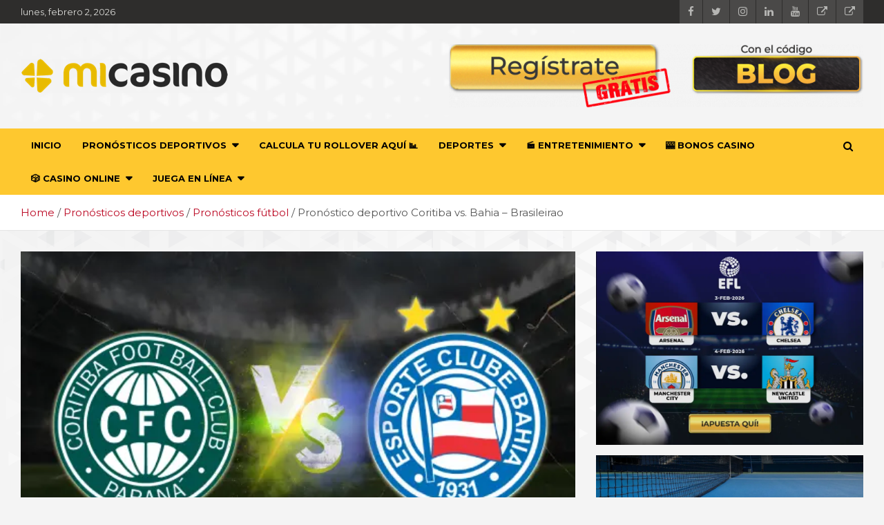

--- FILE ---
content_type: text/html; charset=UTF-8
request_url: https://blog.micasino.com/coritiba-vs-bahia-pronostico-deportivo-brasileirao/
body_size: 34515
content:
<!doctype html>
<html lang="es">
<head>
	<meta charset="UTF-8">
	<meta name="viewport" content="width=device-width, initial-scale=1, shrink-to-fit=no">
	<link rel="profile" href="https://gmpg.org/xfn/11">

	<script data-cfasync="false" data-no-defer="1" data-no-minify="1" data-no-optimize="1">var ewww_webp_supported=!1;function check_webp_feature(A,e){var w;e=void 0!==e?e:function(){},ewww_webp_supported?e(ewww_webp_supported):((w=new Image).onload=function(){ewww_webp_supported=0<w.width&&0<w.height,e&&e(ewww_webp_supported)},w.onerror=function(){e&&e(!1)},w.src="data:image/webp;base64,"+{alpha:"UklGRkoAAABXRUJQVlA4WAoAAAAQAAAAAAAAAAAAQUxQSAwAAAARBxAR/Q9ERP8DAABWUDggGAAAABQBAJ0BKgEAAQAAAP4AAA3AAP7mtQAAAA=="}[A])}check_webp_feature("alpha");</script><script data-cfasync="false" data-no-defer="1" data-no-minify="1" data-no-optimize="1">var Arrive=function(c,w){"use strict";if(c.MutationObserver&&"undefined"!=typeof HTMLElement){var r,a=0,u=(r=HTMLElement.prototype.matches||HTMLElement.prototype.webkitMatchesSelector||HTMLElement.prototype.mozMatchesSelector||HTMLElement.prototype.msMatchesSelector,{matchesSelector:function(e,t){return e instanceof HTMLElement&&r.call(e,t)},addMethod:function(e,t,r){var a=e[t];e[t]=function(){return r.length==arguments.length?r.apply(this,arguments):"function"==typeof a?a.apply(this,arguments):void 0}},callCallbacks:function(e,t){t&&t.options.onceOnly&&1==t.firedElems.length&&(e=[e[0]]);for(var r,a=0;r=e[a];a++)r&&r.callback&&r.callback.call(r.elem,r.elem);t&&t.options.onceOnly&&1==t.firedElems.length&&t.me.unbindEventWithSelectorAndCallback.call(t.target,t.selector,t.callback)},checkChildNodesRecursively:function(e,t,r,a){for(var i,n=0;i=e[n];n++)r(i,t,a)&&a.push({callback:t.callback,elem:i}),0<i.childNodes.length&&u.checkChildNodesRecursively(i.childNodes,t,r,a)},mergeArrays:function(e,t){var r,a={};for(r in e)e.hasOwnProperty(r)&&(a[r]=e[r]);for(r in t)t.hasOwnProperty(r)&&(a[r]=t[r]);return a},toElementsArray:function(e){return e=void 0!==e&&("number"!=typeof e.length||e===c)?[e]:e}}),e=(l.prototype.addEvent=function(e,t,r,a){a={target:e,selector:t,options:r,callback:a,firedElems:[]};return this._beforeAdding&&this._beforeAdding(a),this._eventsBucket.push(a),a},l.prototype.removeEvent=function(e){for(var t,r=this._eventsBucket.length-1;t=this._eventsBucket[r];r--)e(t)&&(this._beforeRemoving&&this._beforeRemoving(t),(t=this._eventsBucket.splice(r,1))&&t.length&&(t[0].callback=null))},l.prototype.beforeAdding=function(e){this._beforeAdding=e},l.prototype.beforeRemoving=function(e){this._beforeRemoving=e},l),t=function(i,n){var o=new e,l=this,s={fireOnAttributesModification:!1};return o.beforeAdding(function(t){var e=t.target;e!==c.document&&e!==c||(e=document.getElementsByTagName("html")[0]);var r=new MutationObserver(function(e){n.call(this,e,t)}),a=i(t.options);r.observe(e,a),t.observer=r,t.me=l}),o.beforeRemoving(function(e){e.observer.disconnect()}),this.bindEvent=function(e,t,r){t=u.mergeArrays(s,t);for(var a=u.toElementsArray(this),i=0;i<a.length;i++)o.addEvent(a[i],e,t,r)},this.unbindEvent=function(){var r=u.toElementsArray(this);o.removeEvent(function(e){for(var t=0;t<r.length;t++)if(this===w||e.target===r[t])return!0;return!1})},this.unbindEventWithSelectorOrCallback=function(r){var a=u.toElementsArray(this),i=r,e="function"==typeof r?function(e){for(var t=0;t<a.length;t++)if((this===w||e.target===a[t])&&e.callback===i)return!0;return!1}:function(e){for(var t=0;t<a.length;t++)if((this===w||e.target===a[t])&&e.selector===r)return!0;return!1};o.removeEvent(e)},this.unbindEventWithSelectorAndCallback=function(r,a){var i=u.toElementsArray(this);o.removeEvent(function(e){for(var t=0;t<i.length;t++)if((this===w||e.target===i[t])&&e.selector===r&&e.callback===a)return!0;return!1})},this},i=new function(){var s={fireOnAttributesModification:!1,onceOnly:!1,existing:!1};function n(e,t,r){return!(!u.matchesSelector(e,t.selector)||(e._id===w&&(e._id=a++),-1!=t.firedElems.indexOf(e._id)))&&(t.firedElems.push(e._id),!0)}var c=(i=new t(function(e){var t={attributes:!1,childList:!0,subtree:!0};return e.fireOnAttributesModification&&(t.attributes=!0),t},function(e,i){e.forEach(function(e){var t=e.addedNodes,r=e.target,a=[];null!==t&&0<t.length?u.checkChildNodesRecursively(t,i,n,a):"attributes"===e.type&&n(r,i)&&a.push({callback:i.callback,elem:r}),u.callCallbacks(a,i)})})).bindEvent;return i.bindEvent=function(e,t,r){t=void 0===r?(r=t,s):u.mergeArrays(s,t);var a=u.toElementsArray(this);if(t.existing){for(var i=[],n=0;n<a.length;n++)for(var o=a[n].querySelectorAll(e),l=0;l<o.length;l++)i.push({callback:r,elem:o[l]});if(t.onceOnly&&i.length)return r.call(i[0].elem,i[0].elem);setTimeout(u.callCallbacks,1,i)}c.call(this,e,t,r)},i},o=new function(){var a={};function i(e,t){return u.matchesSelector(e,t.selector)}var n=(o=new t(function(){return{childList:!0,subtree:!0}},function(e,r){e.forEach(function(e){var t=e.removedNodes,e=[];null!==t&&0<t.length&&u.checkChildNodesRecursively(t,r,i,e),u.callCallbacks(e,r)})})).bindEvent;return o.bindEvent=function(e,t,r){t=void 0===r?(r=t,a):u.mergeArrays(a,t),n.call(this,e,t,r)},o};d(HTMLElement.prototype),d(NodeList.prototype),d(HTMLCollection.prototype),d(HTMLDocument.prototype),d(Window.prototype);var n={};return s(i,n,"unbindAllArrive"),s(o,n,"unbindAllLeave"),n}function l(){this._eventsBucket=[],this._beforeAdding=null,this._beforeRemoving=null}function s(e,t,r){u.addMethod(t,r,e.unbindEvent),u.addMethod(t,r,e.unbindEventWithSelectorOrCallback),u.addMethod(t,r,e.unbindEventWithSelectorAndCallback)}function d(e){e.arrive=i.bindEvent,s(i,e,"unbindArrive"),e.leave=o.bindEvent,s(o,e,"unbindLeave")}}(window,void 0),ewww_webp_supported=!1;function check_webp_feature(e,t){var r;ewww_webp_supported?t(ewww_webp_supported):((r=new Image).onload=function(){ewww_webp_supported=0<r.width&&0<r.height,t(ewww_webp_supported)},r.onerror=function(){t(!1)},r.src="data:image/webp;base64,"+{alpha:"UklGRkoAAABXRUJQVlA4WAoAAAAQAAAAAAAAAAAAQUxQSAwAAAARBxAR/Q9ERP8DAABWUDggGAAAABQBAJ0BKgEAAQAAAP4AAA3AAP7mtQAAAA==",animation:"UklGRlIAAABXRUJQVlA4WAoAAAASAAAAAAAAAAAAQU5JTQYAAAD/////AABBTk1GJgAAAAAAAAAAAAAAAAAAAGQAAABWUDhMDQAAAC8AAAAQBxAREYiI/gcA"}[e])}function ewwwLoadImages(e){if(e){for(var t=document.querySelectorAll(".batch-image img, .image-wrapper a, .ngg-pro-masonry-item a, .ngg-galleria-offscreen-seo-wrapper a"),r=0,a=t.length;r<a;r++)ewwwAttr(t[r],"data-src",t[r].getAttribute("data-webp")),ewwwAttr(t[r],"data-thumbnail",t[r].getAttribute("data-webp-thumbnail"));for(var i=document.querySelectorAll("div.woocommerce-product-gallery__image"),r=0,a=i.length;r<a;r++)ewwwAttr(i[r],"data-thumb",i[r].getAttribute("data-webp-thumb"))}for(var n=document.querySelectorAll("video"),r=0,a=n.length;r<a;r++)ewwwAttr(n[r],"poster",e?n[r].getAttribute("data-poster-webp"):n[r].getAttribute("data-poster-image"));for(var o,l=document.querySelectorAll("img.ewww_webp_lazy_load"),r=0,a=l.length;r<a;r++)e&&(ewwwAttr(l[r],"data-lazy-srcset",l[r].getAttribute("data-lazy-srcset-webp")),ewwwAttr(l[r],"data-srcset",l[r].getAttribute("data-srcset-webp")),ewwwAttr(l[r],"data-lazy-src",l[r].getAttribute("data-lazy-src-webp")),ewwwAttr(l[r],"data-src",l[r].getAttribute("data-src-webp")),ewwwAttr(l[r],"data-orig-file",l[r].getAttribute("data-webp-orig-file")),ewwwAttr(l[r],"data-medium-file",l[r].getAttribute("data-webp-medium-file")),ewwwAttr(l[r],"data-large-file",l[r].getAttribute("data-webp-large-file")),null!=(o=l[r].getAttribute("srcset"))&&!1!==o&&o.includes("R0lGOD")&&ewwwAttr(l[r],"src",l[r].getAttribute("data-lazy-src-webp"))),l[r].className=l[r].className.replace(/\bewww_webp_lazy_load\b/,"");for(var s=document.querySelectorAll(".ewww_webp"),r=0,a=s.length;r<a;r++)e?(ewwwAttr(s[r],"srcset",s[r].getAttribute("data-srcset-webp")),ewwwAttr(s[r],"src",s[r].getAttribute("data-src-webp")),ewwwAttr(s[r],"data-orig-file",s[r].getAttribute("data-webp-orig-file")),ewwwAttr(s[r],"data-medium-file",s[r].getAttribute("data-webp-medium-file")),ewwwAttr(s[r],"data-large-file",s[r].getAttribute("data-webp-large-file")),ewwwAttr(s[r],"data-large_image",s[r].getAttribute("data-webp-large_image")),ewwwAttr(s[r],"data-src",s[r].getAttribute("data-webp-src"))):(ewwwAttr(s[r],"srcset",s[r].getAttribute("data-srcset-img")),ewwwAttr(s[r],"src",s[r].getAttribute("data-src-img"))),s[r].className=s[r].className.replace(/\bewww_webp\b/,"ewww_webp_loaded");window.jQuery&&jQuery.fn.isotope&&jQuery.fn.imagesLoaded&&(jQuery(".fusion-posts-container-infinite").imagesLoaded(function(){jQuery(".fusion-posts-container-infinite").hasClass("isotope")&&jQuery(".fusion-posts-container-infinite").isotope()}),jQuery(".fusion-portfolio:not(.fusion-recent-works) .fusion-portfolio-wrapper").imagesLoaded(function(){jQuery(".fusion-portfolio:not(.fusion-recent-works) .fusion-portfolio-wrapper").isotope()}))}function ewwwWebPInit(e){ewwwLoadImages(e),ewwwNggLoadGalleries(e),document.arrive(".ewww_webp",function(){ewwwLoadImages(e)}),document.arrive(".ewww_webp_lazy_load",function(){ewwwLoadImages(e)}),document.arrive("videos",function(){ewwwLoadImages(e)}),"loading"==document.readyState?document.addEventListener("DOMContentLoaded",ewwwJSONParserInit):("undefined"!=typeof galleries&&ewwwNggParseGalleries(e),ewwwWooParseVariations(e))}function ewwwAttr(e,t,r){null!=r&&!1!==r&&e.setAttribute(t,r)}function ewwwJSONParserInit(){"undefined"!=typeof galleries&&check_webp_feature("alpha",ewwwNggParseGalleries),check_webp_feature("alpha",ewwwWooParseVariations)}function ewwwWooParseVariations(e){if(e)for(var t=document.querySelectorAll("form.variations_form"),r=0,a=t.length;r<a;r++){var i=t[r].getAttribute("data-product_variations"),n=!1;try{for(var o in i=JSON.parse(i))void 0!==i[o]&&void 0!==i[o].image&&(void 0!==i[o].image.src_webp&&(i[o].image.src=i[o].image.src_webp,n=!0),void 0!==i[o].image.srcset_webp&&(i[o].image.srcset=i[o].image.srcset_webp,n=!0),void 0!==i[o].image.full_src_webp&&(i[o].image.full_src=i[o].image.full_src_webp,n=!0),void 0!==i[o].image.gallery_thumbnail_src_webp&&(i[o].image.gallery_thumbnail_src=i[o].image.gallery_thumbnail_src_webp,n=!0),void 0!==i[o].image.thumb_src_webp&&(i[o].image.thumb_src=i[o].image.thumb_src_webp,n=!0));n&&ewwwAttr(t[r],"data-product_variations",JSON.stringify(i))}catch(e){}}}function ewwwNggParseGalleries(e){if(e)for(var t in galleries){var r=galleries[t];galleries[t].images_list=ewwwNggParseImageList(r.images_list)}}function ewwwNggLoadGalleries(e){e&&document.addEventListener("ngg.galleria.themeadded",function(e,t){window.ngg_galleria._create_backup=window.ngg_galleria.create,window.ngg_galleria.create=function(e,t){var r=$(e).data("id");return galleries["gallery_"+r].images_list=ewwwNggParseImageList(galleries["gallery_"+r].images_list),window.ngg_galleria._create_backup(e,t)}})}function ewwwNggParseImageList(e){for(var t in e){var r=e[t];if(void 0!==r["image-webp"]&&(e[t].image=r["image-webp"],delete e[t]["image-webp"]),void 0!==r["thumb-webp"]&&(e[t].thumb=r["thumb-webp"],delete e[t]["thumb-webp"]),void 0!==r.full_image_webp&&(e[t].full_image=r.full_image_webp,delete e[t].full_image_webp),void 0!==r.srcsets)for(var a in r.srcsets)nggSrcset=r.srcsets[a],void 0!==r.srcsets[a+"-webp"]&&(e[t].srcsets[a]=r.srcsets[a+"-webp"],delete e[t].srcsets[a+"-webp"]);if(void 0!==r.full_srcsets)for(var i in r.full_srcsets)nggFSrcset=r.full_srcsets[i],void 0!==r.full_srcsets[i+"-webp"]&&(e[t].full_srcsets[i]=r.full_srcsets[i+"-webp"],delete e[t].full_srcsets[i+"-webp"])}return e}check_webp_feature("alpha",ewwwWebPInit);</script><meta name='robots' content='index, follow, max-image-preview:large, max-snippet:-1, max-video-preview:-1' />

	<!-- This site is optimized with the Yoast SEO Premium plugin v26.8 (Yoast SEO v26.8) - https://yoast.com/product/yoast-seo-premium-wordpress/ -->
	<title>Coritiba vs Bahía pronóstico deportivo de fútbol brasileño gratis</title>
	<meta name="description" content="Sigue este pronóstico deportivo de fútbol brasileño y gana en MiCasino.com con el encuentro de Coritiba vs Bahía del Brasileirao este 14/09" />
	<link rel="canonical" href="https://blog.micasino.com/coritiba-vs-bahia-pronostico-deportivo-brasileirao/" />
	<meta property="og:locale" content="es_MX" />
	<meta property="og:type" content="article" />
	<meta property="og:title" content="Pronóstico deportivo Coritiba vs. Bahia - Brasileirao" />
	<meta property="og:description" content="Coritiba vs. Bahía será uno de los partidos más importantes de la jornada 23 del Brasileirao. Los dos equipos están en la zona baja de la tabla y quieren escalar posiciones para asegurar la permanencia a 15 fechas para el cierre del campeonato. No dejes de ganar dinero en MiCasino.com con Coritiba vs Bahía pronóstico deportivo de fútbol brasileño gratis que tenemos para que hagas tu apuesta segura en nuestro casino online." />
	<meta property="og:url" content="https://blog.micasino.com/coritiba-vs-bahia-pronostico-deportivo-brasileirao/" />
	<meta property="og:site_name" content="Pronóstico deportivo, apuestas y actualidad deportiva" />
	<meta property="article:publisher" content="https://www.facebook.com/micasinocom" />
	<meta property="article:published_time" content="2023-09-12T13:19:30+00:00" />
	<meta property="og:image" content="https://blog.micasino.com/wp-content/uploads/2023/09/Pronostico-deportivo-Coritiba-vs.-Bahia-Brasileirao-MiCasino.jpg" />
	<meta property="og:image:width" content="580" />
	<meta property="og:image:height" content="330" />
	<meta property="og:image:type" content="image/jpeg" />
	<meta name="author" content="Argenis Pirela" />
	<meta name="twitter:card" content="summary_large_image" />
	<meta name="twitter:creator" content="@Micasinocom" />
	<meta name="twitter:site" content="@Micasinocom" />
	<meta name="twitter:label1" content="Escrito por" />
	<meta name="twitter:data1" content="Argenis Pirela" />
	<meta name="twitter:label2" content="Tiempo de lectura" />
	<meta name="twitter:data2" content="3 minutos" />
	<script type="application/ld+json" class="yoast-schema-graph">{"@context":"https://schema.org","@graph":[{"@type":"NewsArticle","@id":"https://blog.micasino.com/coritiba-vs-bahia-pronostico-deportivo-brasileirao/#article","isPartOf":{"@id":"https://blog.micasino.com/coritiba-vs-bahia-pronostico-deportivo-brasileirao/"},"author":{"name":"Argenis Pirela","@id":"https://blog.micasino.com/#/schema/person/d0248bf1450c9b37cc54d2e955d782da"},"headline":"Pronóstico deportivo Coritiba vs. Bahia &#8211; Brasileirao","datePublished":"2023-09-12T13:19:30+00:00","mainEntityOfPage":{"@id":"https://blog.micasino.com/coritiba-vs-bahia-pronostico-deportivo-brasileirao/"},"wordCount":435,"commentCount":0,"publisher":{"@id":"https://blog.micasino.com/#organization"},"image":{"@id":"https://blog.micasino.com/coritiba-vs-bahia-pronostico-deportivo-brasileirao/#primaryimage"},"thumbnailUrl":"https://blog.micasino.com/wp-content/uploads/2023/09/Pronostico-deportivo-Coritiba-vs.-Bahia-Brasileirao-MiCasino.jpg","keywords":["Bahía","Brasileirao","Coritiba","Fútbol brasileño","Mi Casino","Pronóstico de fútbol","pronostico deportivo"],"articleSection":["Brasileirao","Pronósticos fútbol"],"inLanguage":"es","potentialAction":[{"@type":"CommentAction","name":"Comment","target":["https://blog.micasino.com/coritiba-vs-bahia-pronostico-deportivo-brasileirao/#respond"]}]},{"@type":"WebPage","@id":"https://blog.micasino.com/coritiba-vs-bahia-pronostico-deportivo-brasileirao/","url":"https://blog.micasino.com/coritiba-vs-bahia-pronostico-deportivo-brasileirao/","name":"Coritiba vs Bahía pronóstico deportivo de fútbol brasileño gratis","isPartOf":{"@id":"https://blog.micasino.com/#website"},"primaryImageOfPage":{"@id":"https://blog.micasino.com/coritiba-vs-bahia-pronostico-deportivo-brasileirao/#primaryimage"},"image":{"@id":"https://blog.micasino.com/coritiba-vs-bahia-pronostico-deportivo-brasileirao/#primaryimage"},"thumbnailUrl":"https://blog.micasino.com/wp-content/uploads/2023/09/Pronostico-deportivo-Coritiba-vs.-Bahia-Brasileirao-MiCasino.jpg","datePublished":"2023-09-12T13:19:30+00:00","description":"Sigue este pronóstico deportivo de fútbol brasileño y gana en MiCasino.com con el encuentro de Coritiba vs Bahía del Brasileirao este 14/09","breadcrumb":{"@id":"https://blog.micasino.com/coritiba-vs-bahia-pronostico-deportivo-brasileirao/#breadcrumb"},"inLanguage":"es","potentialAction":[{"@type":"ReadAction","target":["https://blog.micasino.com/coritiba-vs-bahia-pronostico-deportivo-brasileirao/"]}]},{"@type":"ImageObject","inLanguage":"es","@id":"https://blog.micasino.com/coritiba-vs-bahia-pronostico-deportivo-brasileirao/#primaryimage","url":"https://blog.micasino.com/wp-content/uploads/2023/09/Pronostico-deportivo-Coritiba-vs.-Bahia-Brasileirao-MiCasino.jpg","contentUrl":"https://blog.micasino.com/wp-content/uploads/2023/09/Pronostico-deportivo-Coritiba-vs.-Bahia-Brasileirao-MiCasino.jpg","width":580,"height":330,"caption":"Créditos: MiCasino.com"},{"@type":"BreadcrumbList","@id":"https://blog.micasino.com/coritiba-vs-bahia-pronostico-deportivo-brasileirao/#breadcrumb","itemListElement":[{"@type":"ListItem","position":1,"name":"Portada","item":"https://blog.micasino.com/"},{"@type":"ListItem","position":2,"name":"Pronóstico deportivo Coritiba vs. Bahia &#8211; Brasileirao"}]},{"@type":"WebSite","@id":"https://blog.micasino.com/#website","url":"https://blog.micasino.com/","name":"Pronóstico deportivo, apuestas y actualidad deportiva","description":"","publisher":{"@id":"https://blog.micasino.com/#organization"},"inLanguage":"es"},{"@type":"Organization","@id":"https://blog.micasino.com/#organization","name":"MiCasino.com","url":"https://blog.micasino.com/","logo":{"@type":"ImageObject","inLanguage":"es","@id":"https://blog.micasino.com/#/schema/logo/image/","url":"https://blog.micasino.com/wp-content/uploads/2022/07/Logo-Micasino-1.png","contentUrl":"https://blog.micasino.com/wp-content/uploads/2022/07/Logo-Micasino-1.png","width":322,"height":338,"caption":"MiCasino.com"},"image":{"@id":"https://blog.micasino.com/#/schema/logo/image/"},"sameAs":["https://www.facebook.com/micasinocom","https://x.com/Micasinocom","https://www.instagram.com/micasinocom/"]},{"@type":"Person","@id":"https://blog.micasino.com/#/schema/person/d0248bf1450c9b37cc54d2e955d782da","name":"Argenis Pirela","image":{"@type":"ImageObject","inLanguage":"es","@id":"https://blog.micasino.com/#/schema/person/image/","url":"https://blog.micasino.com/wp-content/uploads/2025/01/Argenis-avatar-150x150.png","contentUrl":"https://blog.micasino.com/wp-content/uploads/2025/01/Argenis-avatar-150x150.png","caption":"Argenis Pirela"},"description":"Soy licenciado en Comunicación Social. Adicto al humor y los deportes. Aficionado de los Dodgers, el Barça y los Bears. «Se puede cambiar de todo, menos de pasión».","url":"https://blog.micasino.com/author/periodismo-10/"},false]}</script>
	<!-- / Yoast SEO Premium plugin. -->


<link rel='dns-prefetch' href='//www.googletagmanager.com' />
<link rel='dns-prefetch' href='//fonts.googleapis.com' />
<link rel="alternate" type="application/rss+xml" title="Pronóstico deportivo, apuestas y actualidad deportiva &raquo; Feed" href="https://blog.micasino.com/feed/" />
<link rel="alternate" type="application/rss+xml" title="Pronóstico deportivo, apuestas y actualidad deportiva &raquo; RSS de los comentarios" href="https://blog.micasino.com/comments/feed/" />
<style type="text/css">.brave_popup{display:none}</style><script data-no-optimize="1"> var brave_popup_data = {}; var bravepop_emailValidation=true; var brave_popup_videos = {};  var brave_popup_formData = {};var brave_popup_adminUser = false; var brave_popup_pageInfo = {"type":"single","pageID":86690,"singleType":"post"};  var bravepop_emailSuggestions={};</script><link rel="alternate" title="oEmbed (JSON)" type="application/json+oembed" href="https://blog.micasino.com/wp-json/oembed/1.0/embed?url=https%3A%2F%2Fblog.micasino.com%2Fcoritiba-vs-bahia-pronostico-deportivo-brasileirao%2F" />
<link rel="alternate" title="oEmbed (XML)" type="text/xml+oembed" href="https://blog.micasino.com/wp-json/oembed/1.0/embed?url=https%3A%2F%2Fblog.micasino.com%2Fcoritiba-vs-bahia-pronostico-deportivo-brasileirao%2F&#038;format=xml" />
<style id='wp-img-auto-sizes-contain-inline-css' type='text/css'>
img:is([sizes=auto i],[sizes^="auto," i]){contain-intrinsic-size:3000px 1500px}
/*# sourceURL=wp-img-auto-sizes-contain-inline-css */
</style>
<style id='wp-emoji-styles-inline-css' type='text/css'>

	img.wp-smiley, img.emoji {
		display: inline !important;
		border: none !important;
		box-shadow: none !important;
		height: 1em !important;
		width: 1em !important;
		margin: 0 0.07em !important;
		vertical-align: -0.1em !important;
		background: none !important;
		padding: 0 !important;
	}
/*# sourceURL=wp-emoji-styles-inline-css */
</style>
<style id='wp-block-library-inline-css' type='text/css'>
:root{--wp-block-synced-color:#7a00df;--wp-block-synced-color--rgb:122,0,223;--wp-bound-block-color:var(--wp-block-synced-color);--wp-editor-canvas-background:#ddd;--wp-admin-theme-color:#007cba;--wp-admin-theme-color--rgb:0,124,186;--wp-admin-theme-color-darker-10:#006ba1;--wp-admin-theme-color-darker-10--rgb:0,107,160.5;--wp-admin-theme-color-darker-20:#005a87;--wp-admin-theme-color-darker-20--rgb:0,90,135;--wp-admin-border-width-focus:2px}@media (min-resolution:192dpi){:root{--wp-admin-border-width-focus:1.5px}}.wp-element-button{cursor:pointer}:root .has-very-light-gray-background-color{background-color:#eee}:root .has-very-dark-gray-background-color{background-color:#313131}:root .has-very-light-gray-color{color:#eee}:root .has-very-dark-gray-color{color:#313131}:root .has-vivid-green-cyan-to-vivid-cyan-blue-gradient-background{background:linear-gradient(135deg,#00d084,#0693e3)}:root .has-purple-crush-gradient-background{background:linear-gradient(135deg,#34e2e4,#4721fb 50%,#ab1dfe)}:root .has-hazy-dawn-gradient-background{background:linear-gradient(135deg,#faaca8,#dad0ec)}:root .has-subdued-olive-gradient-background{background:linear-gradient(135deg,#fafae1,#67a671)}:root .has-atomic-cream-gradient-background{background:linear-gradient(135deg,#fdd79a,#004a59)}:root .has-nightshade-gradient-background{background:linear-gradient(135deg,#330968,#31cdcf)}:root .has-midnight-gradient-background{background:linear-gradient(135deg,#020381,#2874fc)}:root{--wp--preset--font-size--normal:16px;--wp--preset--font-size--huge:42px}.has-regular-font-size{font-size:1em}.has-larger-font-size{font-size:2.625em}.has-normal-font-size{font-size:var(--wp--preset--font-size--normal)}.has-huge-font-size{font-size:var(--wp--preset--font-size--huge)}.has-text-align-center{text-align:center}.has-text-align-left{text-align:left}.has-text-align-right{text-align:right}.has-fit-text{white-space:nowrap!important}#end-resizable-editor-section{display:none}.aligncenter{clear:both}.items-justified-left{justify-content:flex-start}.items-justified-center{justify-content:center}.items-justified-right{justify-content:flex-end}.items-justified-space-between{justify-content:space-between}.screen-reader-text{border:0;clip-path:inset(50%);height:1px;margin:-1px;overflow:hidden;padding:0;position:absolute;width:1px;word-wrap:normal!important}.screen-reader-text:focus{background-color:#ddd;clip-path:none;color:#444;display:block;font-size:1em;height:auto;left:5px;line-height:normal;padding:15px 23px 14px;text-decoration:none;top:5px;width:auto;z-index:100000}html :where(.has-border-color){border-style:solid}html :where([style*=border-top-color]){border-top-style:solid}html :where([style*=border-right-color]){border-right-style:solid}html :where([style*=border-bottom-color]){border-bottom-style:solid}html :where([style*=border-left-color]){border-left-style:solid}html :where([style*=border-width]){border-style:solid}html :where([style*=border-top-width]){border-top-style:solid}html :where([style*=border-right-width]){border-right-style:solid}html :where([style*=border-bottom-width]){border-bottom-style:solid}html :where([style*=border-left-width]){border-left-style:solid}html :where(img[class*=wp-image-]){height:auto;max-width:100%}:where(figure){margin:0 0 1em}html :where(.is-position-sticky){--wp-admin--admin-bar--position-offset:var(--wp-admin--admin-bar--height,0px)}@media screen and (max-width:600px){html :where(.is-position-sticky){--wp-admin--admin-bar--position-offset:0px}}

/*# sourceURL=wp-block-library-inline-css */
</style><style id='global-styles-inline-css' type='text/css'>
:root{--wp--preset--aspect-ratio--square: 1;--wp--preset--aspect-ratio--4-3: 4/3;--wp--preset--aspect-ratio--3-4: 3/4;--wp--preset--aspect-ratio--3-2: 3/2;--wp--preset--aspect-ratio--2-3: 2/3;--wp--preset--aspect-ratio--16-9: 16/9;--wp--preset--aspect-ratio--9-16: 9/16;--wp--preset--color--black: #000000;--wp--preset--color--cyan-bluish-gray: #abb8c3;--wp--preset--color--white: #ffffff;--wp--preset--color--pale-pink: #f78da7;--wp--preset--color--vivid-red: #cf2e2e;--wp--preset--color--luminous-vivid-orange: #ff6900;--wp--preset--color--luminous-vivid-amber: #fcb900;--wp--preset--color--light-green-cyan: #7bdcb5;--wp--preset--color--vivid-green-cyan: #00d084;--wp--preset--color--pale-cyan-blue: #8ed1fc;--wp--preset--color--vivid-cyan-blue: #0693e3;--wp--preset--color--vivid-purple: #9b51e0;--wp--preset--gradient--vivid-cyan-blue-to-vivid-purple: linear-gradient(135deg,rgb(6,147,227) 0%,rgb(155,81,224) 100%);--wp--preset--gradient--light-green-cyan-to-vivid-green-cyan: linear-gradient(135deg,rgb(122,220,180) 0%,rgb(0,208,130) 100%);--wp--preset--gradient--luminous-vivid-amber-to-luminous-vivid-orange: linear-gradient(135deg,rgb(252,185,0) 0%,rgb(255,105,0) 100%);--wp--preset--gradient--luminous-vivid-orange-to-vivid-red: linear-gradient(135deg,rgb(255,105,0) 0%,rgb(207,46,46) 100%);--wp--preset--gradient--very-light-gray-to-cyan-bluish-gray: linear-gradient(135deg,rgb(238,238,238) 0%,rgb(169,184,195) 100%);--wp--preset--gradient--cool-to-warm-spectrum: linear-gradient(135deg,rgb(74,234,220) 0%,rgb(151,120,209) 20%,rgb(207,42,186) 40%,rgb(238,44,130) 60%,rgb(251,105,98) 80%,rgb(254,248,76) 100%);--wp--preset--gradient--blush-light-purple: linear-gradient(135deg,rgb(255,206,236) 0%,rgb(152,150,240) 100%);--wp--preset--gradient--blush-bordeaux: linear-gradient(135deg,rgb(254,205,165) 0%,rgb(254,45,45) 50%,rgb(107,0,62) 100%);--wp--preset--gradient--luminous-dusk: linear-gradient(135deg,rgb(255,203,112) 0%,rgb(199,81,192) 50%,rgb(65,88,208) 100%);--wp--preset--gradient--pale-ocean: linear-gradient(135deg,rgb(255,245,203) 0%,rgb(182,227,212) 50%,rgb(51,167,181) 100%);--wp--preset--gradient--electric-grass: linear-gradient(135deg,rgb(202,248,128) 0%,rgb(113,206,126) 100%);--wp--preset--gradient--midnight: linear-gradient(135deg,rgb(2,3,129) 0%,rgb(40,116,252) 100%);--wp--preset--font-size--small: 13px;--wp--preset--font-size--medium: 20px;--wp--preset--font-size--large: 36px;--wp--preset--font-size--x-large: 42px;--wp--preset--spacing--20: 0.44rem;--wp--preset--spacing--30: 0.67rem;--wp--preset--spacing--40: 1rem;--wp--preset--spacing--50: 1.5rem;--wp--preset--spacing--60: 2.25rem;--wp--preset--spacing--70: 3.38rem;--wp--preset--spacing--80: 5.06rem;--wp--preset--shadow--natural: 6px 6px 9px rgba(0, 0, 0, 0.2);--wp--preset--shadow--deep: 12px 12px 50px rgba(0, 0, 0, 0.4);--wp--preset--shadow--sharp: 6px 6px 0px rgba(0, 0, 0, 0.2);--wp--preset--shadow--outlined: 6px 6px 0px -3px rgb(255, 255, 255), 6px 6px rgb(0, 0, 0);--wp--preset--shadow--crisp: 6px 6px 0px rgb(0, 0, 0);}:where(.is-layout-flex){gap: 0.5em;}:where(.is-layout-grid){gap: 0.5em;}body .is-layout-flex{display: flex;}.is-layout-flex{flex-wrap: wrap;align-items: center;}.is-layout-flex > :is(*, div){margin: 0;}body .is-layout-grid{display: grid;}.is-layout-grid > :is(*, div){margin: 0;}:where(.wp-block-columns.is-layout-flex){gap: 2em;}:where(.wp-block-columns.is-layout-grid){gap: 2em;}:where(.wp-block-post-template.is-layout-flex){gap: 1.25em;}:where(.wp-block-post-template.is-layout-grid){gap: 1.25em;}.has-black-color{color: var(--wp--preset--color--black) !important;}.has-cyan-bluish-gray-color{color: var(--wp--preset--color--cyan-bluish-gray) !important;}.has-white-color{color: var(--wp--preset--color--white) !important;}.has-pale-pink-color{color: var(--wp--preset--color--pale-pink) !important;}.has-vivid-red-color{color: var(--wp--preset--color--vivid-red) !important;}.has-luminous-vivid-orange-color{color: var(--wp--preset--color--luminous-vivid-orange) !important;}.has-luminous-vivid-amber-color{color: var(--wp--preset--color--luminous-vivid-amber) !important;}.has-light-green-cyan-color{color: var(--wp--preset--color--light-green-cyan) !important;}.has-vivid-green-cyan-color{color: var(--wp--preset--color--vivid-green-cyan) !important;}.has-pale-cyan-blue-color{color: var(--wp--preset--color--pale-cyan-blue) !important;}.has-vivid-cyan-blue-color{color: var(--wp--preset--color--vivid-cyan-blue) !important;}.has-vivid-purple-color{color: var(--wp--preset--color--vivid-purple) !important;}.has-black-background-color{background-color: var(--wp--preset--color--black) !important;}.has-cyan-bluish-gray-background-color{background-color: var(--wp--preset--color--cyan-bluish-gray) !important;}.has-white-background-color{background-color: var(--wp--preset--color--white) !important;}.has-pale-pink-background-color{background-color: var(--wp--preset--color--pale-pink) !important;}.has-vivid-red-background-color{background-color: var(--wp--preset--color--vivid-red) !important;}.has-luminous-vivid-orange-background-color{background-color: var(--wp--preset--color--luminous-vivid-orange) !important;}.has-luminous-vivid-amber-background-color{background-color: var(--wp--preset--color--luminous-vivid-amber) !important;}.has-light-green-cyan-background-color{background-color: var(--wp--preset--color--light-green-cyan) !important;}.has-vivid-green-cyan-background-color{background-color: var(--wp--preset--color--vivid-green-cyan) !important;}.has-pale-cyan-blue-background-color{background-color: var(--wp--preset--color--pale-cyan-blue) !important;}.has-vivid-cyan-blue-background-color{background-color: var(--wp--preset--color--vivid-cyan-blue) !important;}.has-vivid-purple-background-color{background-color: var(--wp--preset--color--vivid-purple) !important;}.has-black-border-color{border-color: var(--wp--preset--color--black) !important;}.has-cyan-bluish-gray-border-color{border-color: var(--wp--preset--color--cyan-bluish-gray) !important;}.has-white-border-color{border-color: var(--wp--preset--color--white) !important;}.has-pale-pink-border-color{border-color: var(--wp--preset--color--pale-pink) !important;}.has-vivid-red-border-color{border-color: var(--wp--preset--color--vivid-red) !important;}.has-luminous-vivid-orange-border-color{border-color: var(--wp--preset--color--luminous-vivid-orange) !important;}.has-luminous-vivid-amber-border-color{border-color: var(--wp--preset--color--luminous-vivid-amber) !important;}.has-light-green-cyan-border-color{border-color: var(--wp--preset--color--light-green-cyan) !important;}.has-vivid-green-cyan-border-color{border-color: var(--wp--preset--color--vivid-green-cyan) !important;}.has-pale-cyan-blue-border-color{border-color: var(--wp--preset--color--pale-cyan-blue) !important;}.has-vivid-cyan-blue-border-color{border-color: var(--wp--preset--color--vivid-cyan-blue) !important;}.has-vivid-purple-border-color{border-color: var(--wp--preset--color--vivid-purple) !important;}.has-vivid-cyan-blue-to-vivid-purple-gradient-background{background: var(--wp--preset--gradient--vivid-cyan-blue-to-vivid-purple) !important;}.has-light-green-cyan-to-vivid-green-cyan-gradient-background{background: var(--wp--preset--gradient--light-green-cyan-to-vivid-green-cyan) !important;}.has-luminous-vivid-amber-to-luminous-vivid-orange-gradient-background{background: var(--wp--preset--gradient--luminous-vivid-amber-to-luminous-vivid-orange) !important;}.has-luminous-vivid-orange-to-vivid-red-gradient-background{background: var(--wp--preset--gradient--luminous-vivid-orange-to-vivid-red) !important;}.has-very-light-gray-to-cyan-bluish-gray-gradient-background{background: var(--wp--preset--gradient--very-light-gray-to-cyan-bluish-gray) !important;}.has-cool-to-warm-spectrum-gradient-background{background: var(--wp--preset--gradient--cool-to-warm-spectrum) !important;}.has-blush-light-purple-gradient-background{background: var(--wp--preset--gradient--blush-light-purple) !important;}.has-blush-bordeaux-gradient-background{background: var(--wp--preset--gradient--blush-bordeaux) !important;}.has-luminous-dusk-gradient-background{background: var(--wp--preset--gradient--luminous-dusk) !important;}.has-pale-ocean-gradient-background{background: var(--wp--preset--gradient--pale-ocean) !important;}.has-electric-grass-gradient-background{background: var(--wp--preset--gradient--electric-grass) !important;}.has-midnight-gradient-background{background: var(--wp--preset--gradient--midnight) !important;}.has-small-font-size{font-size: var(--wp--preset--font-size--small) !important;}.has-medium-font-size{font-size: var(--wp--preset--font-size--medium) !important;}.has-large-font-size{font-size: var(--wp--preset--font-size--large) !important;}.has-x-large-font-size{font-size: var(--wp--preset--font-size--x-large) !important;}
/*# sourceURL=global-styles-inline-css */
</style>

<style id='classic-theme-styles-inline-css' type='text/css'>
/*! This file is auto-generated */
.wp-block-button__link{color:#fff;background-color:#32373c;border-radius:9999px;box-shadow:none;text-decoration:none;padding:calc(.667em + 2px) calc(1.333em + 2px);font-size:1.125em}.wp-block-file__button{background:#32373c;color:#fff;text-decoration:none}
/*# sourceURL=/wp-includes/css/classic-themes.min.css */
</style>
<link rel='stylesheet' id='SFSImainCss-css' href='https://blog.micasino.com/wp-content/plugins/ultimate-social-media-icons/css/sfsi-style.css?ver=2.9.6' type='text/css' media='all' />
<link rel='stylesheet' id='bootstrap-style-css' href='https://blog.micasino.com/wp-content/themes/newscard-pro/assets/library/bootstrap/css/bootstrap.min.css?ver=4.0.0' type='text/css' media='all' />
<link rel='stylesheet' id='font-awesome-style-css' href='https://blog.micasino.com/wp-content/themes/newscard-pro/assets/library/font-awesome/css/font-awesome.css?ver=6.9' type='text/css' media='all' />
<link rel='stylesheet' id='newscard-google-fonts-css' href='//fonts.googleapis.com/css?family=Montserrat%3A300%2C300i%2C400%2C400i%2C500%2C500i%2C700%2C700i&#038;ver=6.9' type='text/css' media='all' />
<link rel='stylesheet' id='owl-carousel-css' href='https://blog.micasino.com/wp-content/themes/newscard-pro/assets/library/owl-carousel/owl.carousel.min.css?ver=2.3.4' type='text/css' media='all' />
<link rel='stylesheet' id='newscard-style-css' href='https://blog.micasino.com/wp-content/themes/newscard-pro/style.css?ver=6.9' type='text/css' media='all' />
<link rel='stylesheet' id='tablepress-default-css' href='https://blog.micasino.com/wp-content/plugins/tablepress/css/build/default.css?ver=3.2.6' type='text/css' media='all' />
<script type="text/javascript" src="https://blog.micasino.com/wp-includes/js/jquery/jquery.min.js?ver=3.7.1" id="jquery-core-js"></script>
<script type="text/javascript" src="https://blog.micasino.com/wp-includes/js/jquery/jquery-migrate.min.js?ver=3.4.1" id="jquery-migrate-js"></script>

<!-- Google tag (gtag.js) snippet added by Site Kit -->
<!-- Fragmento de código de Google Analytics añadido por Site Kit -->
<script type="text/javascript" src="https://www.googletagmanager.com/gtag/js?id=GT-PZM5TSF" id="google_gtagjs-js" async></script>
<script type="text/javascript" id="google_gtagjs-js-after">
/* <![CDATA[ */
window.dataLayer = window.dataLayer || [];function gtag(){dataLayer.push(arguments);}
gtag("set","linker",{"domains":["blog.micasino.com"]});
gtag("js", new Date());
gtag("set", "developer_id.dZTNiMT", true);
gtag("config", "GT-PZM5TSF");
//# sourceURL=google_gtagjs-js-after
/* ]]> */
</script>
<link rel="https://api.w.org/" href="https://blog.micasino.com/wp-json/" /><link rel="alternate" title="JSON" type="application/json" href="https://blog.micasino.com/wp-json/wp/v2/posts/86690" /><link rel="EditURI" type="application/rsd+xml" title="RSD" href="https://blog.micasino.com/xmlrpc.php?rsd" />
<meta name="generator" content="WordPress 6.9" />
<link rel='shortlink' href='https://blog.micasino.com/?p=86690' />
<meta name="generator" content="Site Kit by Google 1.171.0" /><meta name="follow.[base64]" content="Jw0fRJj8N2GSzzKXtk47"/>
	<style type="text/css">
		/* Font Family > Content */
			body,
			input,
			textarea,
			select {
				font-family: 'Montserrat', sans-serif;
			}
		/* Font Family > All Headings/Titles */
			h1, h2, h3, h4, h5, h6 {
				font-family: 'Montserrat', sans-serif;
			}
				@media (min-width: 768px) {
		/* Font Size > Navigation */
			.main-navigation a {
				font-size: 13px;
			}
			.main-navigation ul li.menu-item-has-children > a:after,
			.main-navigation ul li.page_item_has_children > a:after {
				font-size: calc(13px + 3px);
			}
				}
		/* Color Scheme > links */
			::selection {
				background-color: #bb0823;
				color: #fff;
			}
			::-moz-selection {
				background-color: #bb0823;
				color: #fff;
			}
			a,
			a:hover,
			a:focus,
			a:active,
			.site-title a:hover,
			.site-title a:focus,
			.site-title a:active,
			.top-stories-bar .top-stories-lists .marquee a:hover,
			.entry-title a:hover,
			.entry-title a:focus,
			.entry-title a:active,
			.post-boxed .entry-title a:hover,
			.site-footer .widget-area .post-boxed .entry-title a:hover,
			.entry-meta a:hover,
			.entry-meta a:focus,
			.post-boxed .entry-meta a:hover,
			.site-footer .widget-area .post-boxed .entry-meta a:hover,
			.entry-meta .tag-links a,
			.nav-links a:hover,
			.widget ul li a:hover,
			.comment-metadata a.comment-edit-link,
			.widget_archive li a[aria-current="page"],
			.widget_tag_cloud a:hover,
			.widget_categories .current-cat a,
			.widget_nav_menu ul li.current_page_item > a,
			.widget_nav_menu ul li.current_page_ancestor > a,
			.widget_nav_menu ul li.current-menu-item > a,
			.widget_nav_menu ul li.current-menu-ancestor > a,
			.widget_pages ul li.current_page_item > a,
			.widget_pages ul li.current_page_ancestor > a,
			.woocommerce.widget_product_categories ul.product-categories .current-cat-parent > a,
			.woocommerce.widget_product_categories ul.product-categories .current-cat > a,
			.woocommerce .star-rating,
			.woocommerce .star-rating:before,
			.woocommerce-MyAccount-navigation ul li:hover a,
			.woocommerce-MyAccount-navigation ul li.is-active a {
				color: #bb0823;
			}
		/* Color Scheme > Navigation */
			.navigation-bar {
				background-color: #fec82f;
			}
			.main-navigation .dropdown-menu a:hover,
			.main-navigation .dropdown-menu a.current-menu-item,
			.main-navigation li ul li:hover > a,
			.main-navigation li ul li.current-menu-item > a,
			.main-navigation li ul li.current-menu-ancestor > a,
			.main-navigation ul li li.current_page_item > a,
			.main-navigation li ul li.current_page_ancestor > a {
				color: #fec82f;
			}
			@media (max-width: 991px) {
				.main-navigation ul li.current_page_item > a,
				.main-navigation ul li.current_page_ancestor > a,
				.main-navigation ul li.current-menu-item > a,
				.main-navigation ul li.current-menu-ancestor > a,
				.main-navigation ul li a:hover,
				.main-navigation ul li a:focus,
				.main-navigation ul li.show > a,
				.main-navigation ul li:hover > a,
				.main-navigation .dropdown-menu a:hover,
				.main-navigation .dropdown-menu a.current-menu-item,
				.main-navigation li ul li:hover > a,
				.main-navigation li ul li.current-menu-item > a,
				.main-navigation li ul li.current-menu-ancestor > a,
				.main-navigation ul li li.current_page_item > a,
				.main-navigation li ul li.current_page_ancestor > a {
					color: #fec82f;
				}
			}
		/* Color Scheme > Buttons */
			.btn-theme,
			.btn-outline-theme:hover,
			.btn-outline-info:not(:disabled):not(.disabled).active,
			.btn-outline-info:not(:disabled):not(.disabled):active,
			.show > .btn-outline-info.dropdown-toggle,
			input[type="reset"],
			input[type="button"],
			input[type="submit"],
			button,
			.back-to-top a,
			#bbpress-forums button,
			.navigation.pagination .current,
			.navigation.pagination a:hover,
			.page-links span,
			.page-links a:hover span,
			.woocommerce #respond input#submit,
			.woocommerce a.button,
			.woocommerce button.button,
			.woocommerce input.button,
			.woocommerce #respond input#submit.alt,
			.woocommerce a.button.alt,
			.woocommerce button.button.alt,
			.woocommerce input.button.alt,
			.woocommerce #respond input#submit.disabled,
			.woocommerce #respond input#submit:disabled,
			.woocommerce #respond input#submit:disabled[disabled],
			.woocommerce a.button.disabled,
			.woocommerce a.button:disabled,
			.woocommerce a.button:disabled[disabled],
			.woocommerce button.button.disabled,
			.woocommerce button.button:disabled,
			.woocommerce button.button:disabled[disabled],
			.woocommerce input.button.disabled,
			.woocommerce input.button:disabled,
			.woocommerce input.button:disabled[disabled],
			.woocommerce #respond input#submit.disabled:hover,
			.woocommerce #respond input#submit:disabled:hover,
			.woocommerce #respond input#submit:disabled[disabled]:hover,
			.woocommerce a.button.disabled:hover,
			.woocommerce a.button:disabled:hover,
			.woocommerce a.button:disabled[disabled]:hover,
			.woocommerce button.button.disabled:hover,
			.woocommerce button.button:disabled:hover,
			.woocommerce button.button:disabled[disabled]:hover,
			.woocommerce input.button.disabled:hover,
			.woocommerce input.button:disabled:hover,
			.woocommerce input.button:disabled[disabled]:hover,
			.woocommerce span.onsale,
			.woocommerce .widget_price_filter .ui-slider .ui-slider-range,
			.woocommerce .widget_price_filter .ui-slider .ui-slider-handle,
			.woocommerce nav.woocommerce-pagination ul li .page-numbers:hover,
			.woocommerce nav.woocommerce-pagination ul li .page-numbers:focus,
			.woocommerce nav.woocommerce-pagination ul li .page-numbers.current {
				background-color: #fec82f;
			}
			.btn-outline-theme {
				border-color: #fec82f;
			}
			.btn-outline-theme,
			.navigation.post-navigation .nav-links a:hover {
				color: #fec82f;
			}
		/* Color Scheme > Elements */
			.theme-color,
			.format-quote blockquote:before {
				color: #fec82f;
			}
			.theme-bg-color,
			.post.sticky .entry-header:before {
				background-color: #fec82f;
			}
			.stories-title,
			.widget-title {
				border-color: #fec82f;
			}
		/* Elements Color > Top Bar */
			.info-bar {
				background-color: #2e2d2c;
			}
		/* Elements Color > Top Stories Title */
			.top-stories-bar:before,
			.top-stories-bar .top-stories-label,
			.top-stories-bar .top-stories-label:after {
				background-color: #d9d9d6;
			}
		/* Elements Color > Top Stories Flash */
			.top-stories-bar .top-stories-label .flash-icon {
				background-color: #fec82f;
			}
			.top-stories-bar .top-stories-label .flash-icon:before,
			.top-stories-bar .top-stories-label .flash-icon:after {
				border-color: #fec82f;
			}
		/* Elements Color > Footer Widget Area */
			.site-footer .widget-area {
				background-color: #2e2d2c;
			}
		/* Elements Color > Footer Info */
			.site-info {
				background-color: #2e2d2c;
			}
		/* Category Color > Amistosos */
				.entry-meta .cat-links a.cat-links-326,
				.entry-meta .cat-links a.cat-links-326:hover,
				.post-boxed .entry-meta .cat-links a.cat-links-326,
				.post-boxed .entry-meta .cat-links a.cat-links-326:hover,
				.site-footer .widget-area .post-boxed .entry-meta .cat-links a.cat-links-326,
				.site-footer .widget-area .post-boxed .entry-meta .cat-links a.cat-links-326:hover {
					color: #2e2d2c;
				}
				.post-img-wrap .entry-meta .cat-links a.cat-links-326,
				.post-img-wrap .entry-meta .cat-links a.cat-links-326:hover,
				.post-boxed .post-img-wrap .entry-meta .cat-links a.cat-links-326,
				.post-boxed .post-img-wrap .entry-meta .cat-links a.cat-links-326:hover,
				.post-block .post-img-wrap + .entry-header .entry-meta .cat-links a.cat-links-326,
				.post-block .post-img-wrap + .entry-header .entry-meta .cat-links a.cat-links-326:hover,
				.site-footer .widget-area .post-boxed .post-img-wrap .entry-meta .cat-links a.cat-links-326,
				.site-footer .widget-area .post-boxed .post-img-wrap .entry-meta .cat-links a.cat-links-326:hover,
				.site-footer .widget-area .post-block .post-img-wrap + .entry-header .entry-meta .cat-links a.cat-links-326,
				.site-footer .widget-area .post-block .post-img-wrap + .entry-header .entry-meta .cat-links a.cat-links-326:hover {
					background-color: #2e2d2c;
					color: #fff;
				}
			/* Category Color > Bundesliga */
				.entry-meta .cat-links a.cat-links-136,
				.entry-meta .cat-links a.cat-links-136:hover,
				.post-boxed .entry-meta .cat-links a.cat-links-136,
				.post-boxed .entry-meta .cat-links a.cat-links-136:hover,
				.site-footer .widget-area .post-boxed .entry-meta .cat-links a.cat-links-136,
				.site-footer .widget-area .post-boxed .entry-meta .cat-links a.cat-links-136:hover {
					color: #2e2d2c;
				}
				.post-img-wrap .entry-meta .cat-links a.cat-links-136,
				.post-img-wrap .entry-meta .cat-links a.cat-links-136:hover,
				.post-boxed .post-img-wrap .entry-meta .cat-links a.cat-links-136,
				.post-boxed .post-img-wrap .entry-meta .cat-links a.cat-links-136:hover,
				.post-block .post-img-wrap + .entry-header .entry-meta .cat-links a.cat-links-136,
				.post-block .post-img-wrap + .entry-header .entry-meta .cat-links a.cat-links-136:hover,
				.site-footer .widget-area .post-boxed .post-img-wrap .entry-meta .cat-links a.cat-links-136,
				.site-footer .widget-area .post-boxed .post-img-wrap .entry-meta .cat-links a.cat-links-136:hover,
				.site-footer .widget-area .post-block .post-img-wrap + .entry-header .entry-meta .cat-links a.cat-links-136,
				.site-footer .widget-area .post-block .post-img-wrap + .entry-header .entry-meta .cat-links a.cat-links-136:hover {
					background-color: #2e2d2c;
					color: #fff;
				}
			/* Category Color > Champions League */
				.entry-meta .cat-links a.cat-links-45,
				.entry-meta .cat-links a.cat-links-45:hover,
				.post-boxed .entry-meta .cat-links a.cat-links-45,
				.post-boxed .entry-meta .cat-links a.cat-links-45:hover,
				.site-footer .widget-area .post-boxed .entry-meta .cat-links a.cat-links-45,
				.site-footer .widget-area .post-boxed .entry-meta .cat-links a.cat-links-45:hover {
					color: #2e2d2c;
				}
				.post-img-wrap .entry-meta .cat-links a.cat-links-45,
				.post-img-wrap .entry-meta .cat-links a.cat-links-45:hover,
				.post-boxed .post-img-wrap .entry-meta .cat-links a.cat-links-45,
				.post-boxed .post-img-wrap .entry-meta .cat-links a.cat-links-45:hover,
				.post-block .post-img-wrap + .entry-header .entry-meta .cat-links a.cat-links-45,
				.post-block .post-img-wrap + .entry-header .entry-meta .cat-links a.cat-links-45:hover,
				.site-footer .widget-area .post-boxed .post-img-wrap .entry-meta .cat-links a.cat-links-45,
				.site-footer .widget-area .post-boxed .post-img-wrap .entry-meta .cat-links a.cat-links-45:hover,
				.site-footer .widget-area .post-block .post-img-wrap + .entry-header .entry-meta .cat-links a.cat-links-45,
				.site-footer .widget-area .post-block .post-img-wrap + .entry-header .entry-meta .cat-links a.cat-links-45:hover {
					background-color: #2e2d2c;
					color: #fff;
				}
			/* Category Color > Championship */
				.entry-meta .cat-links a.cat-links-109,
				.entry-meta .cat-links a.cat-links-109:hover,
				.post-boxed .entry-meta .cat-links a.cat-links-109,
				.post-boxed .entry-meta .cat-links a.cat-links-109:hover,
				.site-footer .widget-area .post-boxed .entry-meta .cat-links a.cat-links-109,
				.site-footer .widget-area .post-boxed .entry-meta .cat-links a.cat-links-109:hover {
					color: #2e2d2c;
				}
				.post-img-wrap .entry-meta .cat-links a.cat-links-109,
				.post-img-wrap .entry-meta .cat-links a.cat-links-109:hover,
				.post-boxed .post-img-wrap .entry-meta .cat-links a.cat-links-109,
				.post-boxed .post-img-wrap .entry-meta .cat-links a.cat-links-109:hover,
				.post-block .post-img-wrap + .entry-header .entry-meta .cat-links a.cat-links-109,
				.post-block .post-img-wrap + .entry-header .entry-meta .cat-links a.cat-links-109:hover,
				.site-footer .widget-area .post-boxed .post-img-wrap .entry-meta .cat-links a.cat-links-109,
				.site-footer .widget-area .post-boxed .post-img-wrap .entry-meta .cat-links a.cat-links-109:hover,
				.site-footer .widget-area .post-block .post-img-wrap + .entry-header .entry-meta .cat-links a.cat-links-109,
				.site-footer .widget-area .post-block .post-img-wrap + .entry-header .entry-meta .cat-links a.cat-links-109:hover {
					background-color: #2e2d2c;
					color: #fff;
				}
			/* Category Color > Copa Africana de Naciones */
				.entry-meta .cat-links a.cat-links-13996,
				.entry-meta .cat-links a.cat-links-13996:hover,
				.post-boxed .entry-meta .cat-links a.cat-links-13996,
				.post-boxed .entry-meta .cat-links a.cat-links-13996:hover,
				.site-footer .widget-area .post-boxed .entry-meta .cat-links a.cat-links-13996,
				.site-footer .widget-area .post-boxed .entry-meta .cat-links a.cat-links-13996:hover {
					color: #2e2d2c;
				}
				.post-img-wrap .entry-meta .cat-links a.cat-links-13996,
				.post-img-wrap .entry-meta .cat-links a.cat-links-13996:hover,
				.post-boxed .post-img-wrap .entry-meta .cat-links a.cat-links-13996,
				.post-boxed .post-img-wrap .entry-meta .cat-links a.cat-links-13996:hover,
				.post-block .post-img-wrap + .entry-header .entry-meta .cat-links a.cat-links-13996,
				.post-block .post-img-wrap + .entry-header .entry-meta .cat-links a.cat-links-13996:hover,
				.site-footer .widget-area .post-boxed .post-img-wrap .entry-meta .cat-links a.cat-links-13996,
				.site-footer .widget-area .post-boxed .post-img-wrap .entry-meta .cat-links a.cat-links-13996:hover,
				.site-footer .widget-area .post-block .post-img-wrap + .entry-header .entry-meta .cat-links a.cat-links-13996,
				.site-footer .widget-area .post-block .post-img-wrap + .entry-header .entry-meta .cat-links a.cat-links-13996:hover {
					background-color: #2e2d2c;
					color: #fff;
				}
			/* Category Color > Copa de Francia */
				.entry-meta .cat-links a.cat-links-181,
				.entry-meta .cat-links a.cat-links-181:hover,
				.post-boxed .entry-meta .cat-links a.cat-links-181,
				.post-boxed .entry-meta .cat-links a.cat-links-181:hover,
				.site-footer .widget-area .post-boxed .entry-meta .cat-links a.cat-links-181,
				.site-footer .widget-area .post-boxed .entry-meta .cat-links a.cat-links-181:hover {
					color: #2e2d2c;
				}
				.post-img-wrap .entry-meta .cat-links a.cat-links-181,
				.post-img-wrap .entry-meta .cat-links a.cat-links-181:hover,
				.post-boxed .post-img-wrap .entry-meta .cat-links a.cat-links-181,
				.post-boxed .post-img-wrap .entry-meta .cat-links a.cat-links-181:hover,
				.post-block .post-img-wrap + .entry-header .entry-meta .cat-links a.cat-links-181,
				.post-block .post-img-wrap + .entry-header .entry-meta .cat-links a.cat-links-181:hover,
				.site-footer .widget-area .post-boxed .post-img-wrap .entry-meta .cat-links a.cat-links-181,
				.site-footer .widget-area .post-boxed .post-img-wrap .entry-meta .cat-links a.cat-links-181:hover,
				.site-footer .widget-area .post-block .post-img-wrap + .entry-header .entry-meta .cat-links a.cat-links-181,
				.site-footer .widget-area .post-block .post-img-wrap + .entry-header .entry-meta .cat-links a.cat-links-181:hover {
					background-color: #2e2d2c;
					color: #fff;
				}
			/* Category Color > Copa del Rey */
				.entry-meta .cat-links a.cat-links-164,
				.entry-meta .cat-links a.cat-links-164:hover,
				.post-boxed .entry-meta .cat-links a.cat-links-164,
				.post-boxed .entry-meta .cat-links a.cat-links-164:hover,
				.site-footer .widget-area .post-boxed .entry-meta .cat-links a.cat-links-164,
				.site-footer .widget-area .post-boxed .entry-meta .cat-links a.cat-links-164:hover {
					color: #2e2d2c;
				}
				.post-img-wrap .entry-meta .cat-links a.cat-links-164,
				.post-img-wrap .entry-meta .cat-links a.cat-links-164:hover,
				.post-boxed .post-img-wrap .entry-meta .cat-links a.cat-links-164,
				.post-boxed .post-img-wrap .entry-meta .cat-links a.cat-links-164:hover,
				.post-block .post-img-wrap + .entry-header .entry-meta .cat-links a.cat-links-164,
				.post-block .post-img-wrap + .entry-header .entry-meta .cat-links a.cat-links-164:hover,
				.site-footer .widget-area .post-boxed .post-img-wrap .entry-meta .cat-links a.cat-links-164,
				.site-footer .widget-area .post-boxed .post-img-wrap .entry-meta .cat-links a.cat-links-164:hover,
				.site-footer .widget-area .post-block .post-img-wrap + .entry-header .entry-meta .cat-links a.cat-links-164,
				.site-footer .widget-area .post-block .post-img-wrap + .entry-header .entry-meta .cat-links a.cat-links-164:hover {
					background-color: #2e2d2c;
					color: #fff;
				}
			/* Category Color > Copa Italia */
				.entry-meta .cat-links a.cat-links-179,
				.entry-meta .cat-links a.cat-links-179:hover,
				.post-boxed .entry-meta .cat-links a.cat-links-179,
				.post-boxed .entry-meta .cat-links a.cat-links-179:hover,
				.site-footer .widget-area .post-boxed .entry-meta .cat-links a.cat-links-179,
				.site-footer .widget-area .post-boxed .entry-meta .cat-links a.cat-links-179:hover {
					color: #2e2d2c;
				}
				.post-img-wrap .entry-meta .cat-links a.cat-links-179,
				.post-img-wrap .entry-meta .cat-links a.cat-links-179:hover,
				.post-boxed .post-img-wrap .entry-meta .cat-links a.cat-links-179,
				.post-boxed .post-img-wrap .entry-meta .cat-links a.cat-links-179:hover,
				.post-block .post-img-wrap + .entry-header .entry-meta .cat-links a.cat-links-179,
				.post-block .post-img-wrap + .entry-header .entry-meta .cat-links a.cat-links-179:hover,
				.site-footer .widget-area .post-boxed .post-img-wrap .entry-meta .cat-links a.cat-links-179,
				.site-footer .widget-area .post-boxed .post-img-wrap .entry-meta .cat-links a.cat-links-179:hover,
				.site-footer .widget-area .post-block .post-img-wrap + .entry-header .entry-meta .cat-links a.cat-links-179,
				.site-footer .widget-area .post-block .post-img-wrap + .entry-header .entry-meta .cat-links a.cat-links-179:hover {
					background-color: #2e2d2c;
					color: #fff;
				}
			/* Category Color > Copa Libertadores */
				.entry-meta .cat-links a.cat-links-180,
				.entry-meta .cat-links a.cat-links-180:hover,
				.post-boxed .entry-meta .cat-links a.cat-links-180,
				.post-boxed .entry-meta .cat-links a.cat-links-180:hover,
				.site-footer .widget-area .post-boxed .entry-meta .cat-links a.cat-links-180,
				.site-footer .widget-area .post-boxed .entry-meta .cat-links a.cat-links-180:hover {
					color: #2e2d2c;
				}
				.post-img-wrap .entry-meta .cat-links a.cat-links-180,
				.post-img-wrap .entry-meta .cat-links a.cat-links-180:hover,
				.post-boxed .post-img-wrap .entry-meta .cat-links a.cat-links-180,
				.post-boxed .post-img-wrap .entry-meta .cat-links a.cat-links-180:hover,
				.post-block .post-img-wrap + .entry-header .entry-meta .cat-links a.cat-links-180,
				.post-block .post-img-wrap + .entry-header .entry-meta .cat-links a.cat-links-180:hover,
				.site-footer .widget-area .post-boxed .post-img-wrap .entry-meta .cat-links a.cat-links-180,
				.site-footer .widget-area .post-boxed .post-img-wrap .entry-meta .cat-links a.cat-links-180:hover,
				.site-footer .widget-area .post-block .post-img-wrap + .entry-header .entry-meta .cat-links a.cat-links-180,
				.site-footer .widget-area .post-block .post-img-wrap + .entry-header .entry-meta .cat-links a.cat-links-180:hover {
					background-color: #2e2d2c;
					color: #fff;
				}
			/* Category Color > Copa Sudamericana */
				.entry-meta .cat-links a.cat-links-300,
				.entry-meta .cat-links a.cat-links-300:hover,
				.post-boxed .entry-meta .cat-links a.cat-links-300,
				.post-boxed .entry-meta .cat-links a.cat-links-300:hover,
				.site-footer .widget-area .post-boxed .entry-meta .cat-links a.cat-links-300,
				.site-footer .widget-area .post-boxed .entry-meta .cat-links a.cat-links-300:hover {
					color: #2e2d2c;
				}
				.post-img-wrap .entry-meta .cat-links a.cat-links-300,
				.post-img-wrap .entry-meta .cat-links a.cat-links-300:hover,
				.post-boxed .post-img-wrap .entry-meta .cat-links a.cat-links-300,
				.post-boxed .post-img-wrap .entry-meta .cat-links a.cat-links-300:hover,
				.post-block .post-img-wrap + .entry-header .entry-meta .cat-links a.cat-links-300,
				.post-block .post-img-wrap + .entry-header .entry-meta .cat-links a.cat-links-300:hover,
				.site-footer .widget-area .post-boxed .post-img-wrap .entry-meta .cat-links a.cat-links-300,
				.site-footer .widget-area .post-boxed .post-img-wrap .entry-meta .cat-links a.cat-links-300:hover,
				.site-footer .widget-area .post-block .post-img-wrap + .entry-header .entry-meta .cat-links a.cat-links-300,
				.site-footer .widget-area .post-block .post-img-wrap + .entry-header .entry-meta .cat-links a.cat-links-300:hover {
					background-color: #2e2d2c;
					color: #fff;
				}
			/* Category Color > FA Cup */
				.entry-meta .cat-links a.cat-links-250,
				.entry-meta .cat-links a.cat-links-250:hover,
				.post-boxed .entry-meta .cat-links a.cat-links-250,
				.post-boxed .entry-meta .cat-links a.cat-links-250:hover,
				.site-footer .widget-area .post-boxed .entry-meta .cat-links a.cat-links-250,
				.site-footer .widget-area .post-boxed .entry-meta .cat-links a.cat-links-250:hover {
					color: #2e2d2c;
				}
				.post-img-wrap .entry-meta .cat-links a.cat-links-250,
				.post-img-wrap .entry-meta .cat-links a.cat-links-250:hover,
				.post-boxed .post-img-wrap .entry-meta .cat-links a.cat-links-250,
				.post-boxed .post-img-wrap .entry-meta .cat-links a.cat-links-250:hover,
				.post-block .post-img-wrap + .entry-header .entry-meta .cat-links a.cat-links-250,
				.post-block .post-img-wrap + .entry-header .entry-meta .cat-links a.cat-links-250:hover,
				.site-footer .widget-area .post-boxed .post-img-wrap .entry-meta .cat-links a.cat-links-250,
				.site-footer .widget-area .post-boxed .post-img-wrap .entry-meta .cat-links a.cat-links-250:hover,
				.site-footer .widget-area .post-block .post-img-wrap + .entry-header .entry-meta .cat-links a.cat-links-250,
				.site-footer .widget-area .post-block .post-img-wrap + .entry-header .entry-meta .cat-links a.cat-links-250:hover {
					background-color: #2e2d2c;
					color: #fff;
				}
			/* Category Color > Liga Española */
				.entry-meta .cat-links a.cat-links-37,
				.entry-meta .cat-links a.cat-links-37:hover,
				.post-boxed .entry-meta .cat-links a.cat-links-37,
				.post-boxed .entry-meta .cat-links a.cat-links-37:hover,
				.site-footer .widget-area .post-boxed .entry-meta .cat-links a.cat-links-37,
				.site-footer .widget-area .post-boxed .entry-meta .cat-links a.cat-links-37:hover {
					color: #2e2d2c;
				}
				.post-img-wrap .entry-meta .cat-links a.cat-links-37,
				.post-img-wrap .entry-meta .cat-links a.cat-links-37:hover,
				.post-boxed .post-img-wrap .entry-meta .cat-links a.cat-links-37,
				.post-boxed .post-img-wrap .entry-meta .cat-links a.cat-links-37:hover,
				.post-block .post-img-wrap + .entry-header .entry-meta .cat-links a.cat-links-37,
				.post-block .post-img-wrap + .entry-header .entry-meta .cat-links a.cat-links-37:hover,
				.site-footer .widget-area .post-boxed .post-img-wrap .entry-meta .cat-links a.cat-links-37,
				.site-footer .widget-area .post-boxed .post-img-wrap .entry-meta .cat-links a.cat-links-37:hover,
				.site-footer .widget-area .post-block .post-img-wrap + .entry-header .entry-meta .cat-links a.cat-links-37,
				.site-footer .widget-area .post-block .post-img-wrap + .entry-header .entry-meta .cat-links a.cat-links-37:hover {
					background-color: #2e2d2c;
					color: #fff;
				}
			/* Category Color > Ligue 1 */
				.entry-meta .cat-links a.cat-links-178,
				.entry-meta .cat-links a.cat-links-178:hover,
				.post-boxed .entry-meta .cat-links a.cat-links-178,
				.post-boxed .entry-meta .cat-links a.cat-links-178:hover,
				.site-footer .widget-area .post-boxed .entry-meta .cat-links a.cat-links-178,
				.site-footer .widget-area .post-boxed .entry-meta .cat-links a.cat-links-178:hover {
					color: #2e2d2c;
				}
				.post-img-wrap .entry-meta .cat-links a.cat-links-178,
				.post-img-wrap .entry-meta .cat-links a.cat-links-178:hover,
				.post-boxed .post-img-wrap .entry-meta .cat-links a.cat-links-178,
				.post-boxed .post-img-wrap .entry-meta .cat-links a.cat-links-178:hover,
				.post-block .post-img-wrap + .entry-header .entry-meta .cat-links a.cat-links-178,
				.post-block .post-img-wrap + .entry-header .entry-meta .cat-links a.cat-links-178:hover,
				.site-footer .widget-area .post-boxed .post-img-wrap .entry-meta .cat-links a.cat-links-178,
				.site-footer .widget-area .post-boxed .post-img-wrap .entry-meta .cat-links a.cat-links-178:hover,
				.site-footer .widget-area .post-block .post-img-wrap + .entry-header .entry-meta .cat-links a.cat-links-178,
				.site-footer .widget-area .post-block .post-img-wrap + .entry-header .entry-meta .cat-links a.cat-links-178:hover {
					background-color: #2e2d2c;
					color: #fff;
				}
			/* Category Color > MLS */
				.entry-meta .cat-links a.cat-links-27,
				.entry-meta .cat-links a.cat-links-27:hover,
				.post-boxed .entry-meta .cat-links a.cat-links-27,
				.post-boxed .entry-meta .cat-links a.cat-links-27:hover,
				.site-footer .widget-area .post-boxed .entry-meta .cat-links a.cat-links-27,
				.site-footer .widget-area .post-boxed .entry-meta .cat-links a.cat-links-27:hover {
					color: #2e2d2c;
				}
				.post-img-wrap .entry-meta .cat-links a.cat-links-27,
				.post-img-wrap .entry-meta .cat-links a.cat-links-27:hover,
				.post-boxed .post-img-wrap .entry-meta .cat-links a.cat-links-27,
				.post-boxed .post-img-wrap .entry-meta .cat-links a.cat-links-27:hover,
				.post-block .post-img-wrap + .entry-header .entry-meta .cat-links a.cat-links-27,
				.post-block .post-img-wrap + .entry-header .entry-meta .cat-links a.cat-links-27:hover,
				.site-footer .widget-area .post-boxed .post-img-wrap .entry-meta .cat-links a.cat-links-27,
				.site-footer .widget-area .post-boxed .post-img-wrap .entry-meta .cat-links a.cat-links-27:hover,
				.site-footer .widget-area .post-block .post-img-wrap + .entry-header .entry-meta .cat-links a.cat-links-27,
				.site-footer .widget-area .post-block .post-img-wrap + .entry-header .entry-meta .cat-links a.cat-links-27:hover {
					background-color: #2e2d2c;
					color: #fff;
				}
			/* Category Color > NFL */
				.entry-meta .cat-links a.cat-links-69,
				.entry-meta .cat-links a.cat-links-69:hover,
				.post-boxed .entry-meta .cat-links a.cat-links-69,
				.post-boxed .entry-meta .cat-links a.cat-links-69:hover,
				.site-footer .widget-area .post-boxed .entry-meta .cat-links a.cat-links-69,
				.site-footer .widget-area .post-boxed .entry-meta .cat-links a.cat-links-69:hover {
					color: #2e2d2c;
				}
				.post-img-wrap .entry-meta .cat-links a.cat-links-69,
				.post-img-wrap .entry-meta .cat-links a.cat-links-69:hover,
				.post-boxed .post-img-wrap .entry-meta .cat-links a.cat-links-69,
				.post-boxed .post-img-wrap .entry-meta .cat-links a.cat-links-69:hover,
				.post-block .post-img-wrap + .entry-header .entry-meta .cat-links a.cat-links-69,
				.post-block .post-img-wrap + .entry-header .entry-meta .cat-links a.cat-links-69:hover,
				.site-footer .widget-area .post-boxed .post-img-wrap .entry-meta .cat-links a.cat-links-69,
				.site-footer .widget-area .post-boxed .post-img-wrap .entry-meta .cat-links a.cat-links-69:hover,
				.site-footer .widget-area .post-block .post-img-wrap + .entry-header .entry-meta .cat-links a.cat-links-69,
				.site-footer .widget-area .post-block .post-img-wrap + .entry-header .entry-meta .cat-links a.cat-links-69:hover {
					background-color: #2e2d2c;
					color: #fff;
				}
			/* Category Color > Premier League */
				.entry-meta .cat-links a.cat-links-25,
				.entry-meta .cat-links a.cat-links-25:hover,
				.post-boxed .entry-meta .cat-links a.cat-links-25,
				.post-boxed .entry-meta .cat-links a.cat-links-25:hover,
				.site-footer .widget-area .post-boxed .entry-meta .cat-links a.cat-links-25,
				.site-footer .widget-area .post-boxed .entry-meta .cat-links a.cat-links-25:hover {
					color: #2e2d2c;
				}
				.post-img-wrap .entry-meta .cat-links a.cat-links-25,
				.post-img-wrap .entry-meta .cat-links a.cat-links-25:hover,
				.post-boxed .post-img-wrap .entry-meta .cat-links a.cat-links-25,
				.post-boxed .post-img-wrap .entry-meta .cat-links a.cat-links-25:hover,
				.post-block .post-img-wrap + .entry-header .entry-meta .cat-links a.cat-links-25,
				.post-block .post-img-wrap + .entry-header .entry-meta .cat-links a.cat-links-25:hover,
				.site-footer .widget-area .post-boxed .post-img-wrap .entry-meta .cat-links a.cat-links-25,
				.site-footer .widget-area .post-boxed .post-img-wrap .entry-meta .cat-links a.cat-links-25:hover,
				.site-footer .widget-area .post-block .post-img-wrap + .entry-header .entry-meta .cat-links a.cat-links-25,
				.site-footer .widget-area .post-block .post-img-wrap + .entry-header .entry-meta .cat-links a.cat-links-25:hover {
					background-color: #2e2d2c;
					color: #fff;
				}
			/* Category Color > Primera División de Chile */
				.entry-meta .cat-links a.cat-links-216,
				.entry-meta .cat-links a.cat-links-216:hover,
				.post-boxed .entry-meta .cat-links a.cat-links-216,
				.post-boxed .entry-meta .cat-links a.cat-links-216:hover,
				.site-footer .widget-area .post-boxed .entry-meta .cat-links a.cat-links-216,
				.site-footer .widget-area .post-boxed .entry-meta .cat-links a.cat-links-216:hover {
					color: #2e2d2c;
				}
				.post-img-wrap .entry-meta .cat-links a.cat-links-216,
				.post-img-wrap .entry-meta .cat-links a.cat-links-216:hover,
				.post-boxed .post-img-wrap .entry-meta .cat-links a.cat-links-216,
				.post-boxed .post-img-wrap .entry-meta .cat-links a.cat-links-216:hover,
				.post-block .post-img-wrap + .entry-header .entry-meta .cat-links a.cat-links-216,
				.post-block .post-img-wrap + .entry-header .entry-meta .cat-links a.cat-links-216:hover,
				.site-footer .widget-area .post-boxed .post-img-wrap .entry-meta .cat-links a.cat-links-216,
				.site-footer .widget-area .post-boxed .post-img-wrap .entry-meta .cat-links a.cat-links-216:hover,
				.site-footer .widget-area .post-block .post-img-wrap + .entry-header .entry-meta .cat-links a.cat-links-216,
				.site-footer .widget-area .post-block .post-img-wrap + .entry-header .entry-meta .cat-links a.cat-links-216:hover {
					background-color: #2e2d2c;
					color: #fff;
				}
			/* Category Color > Primera División de Perú */
				.entry-meta .cat-links a.cat-links-163,
				.entry-meta .cat-links a.cat-links-163:hover,
				.post-boxed .entry-meta .cat-links a.cat-links-163,
				.post-boxed .entry-meta .cat-links a.cat-links-163:hover,
				.site-footer .widget-area .post-boxed .entry-meta .cat-links a.cat-links-163,
				.site-footer .widget-area .post-boxed .entry-meta .cat-links a.cat-links-163:hover {
					color: #2e2d2c;
				}
				.post-img-wrap .entry-meta .cat-links a.cat-links-163,
				.post-img-wrap .entry-meta .cat-links a.cat-links-163:hover,
				.post-boxed .post-img-wrap .entry-meta .cat-links a.cat-links-163,
				.post-boxed .post-img-wrap .entry-meta .cat-links a.cat-links-163:hover,
				.post-block .post-img-wrap + .entry-header .entry-meta .cat-links a.cat-links-163,
				.post-block .post-img-wrap + .entry-header .entry-meta .cat-links a.cat-links-163:hover,
				.site-footer .widget-area .post-boxed .post-img-wrap .entry-meta .cat-links a.cat-links-163,
				.site-footer .widget-area .post-boxed .post-img-wrap .entry-meta .cat-links a.cat-links-163:hover,
				.site-footer .widget-area .post-block .post-img-wrap + .entry-header .entry-meta .cat-links a.cat-links-163,
				.site-footer .widget-area .post-block .post-img-wrap + .entry-header .entry-meta .cat-links a.cat-links-163:hover {
					background-color: #2e2d2c;
					color: #fff;
				}
			/* Category Color > Tutoriales */
				.entry-meta .cat-links a.cat-links-65,
				.entry-meta .cat-links a.cat-links-65:hover,
				.post-boxed .entry-meta .cat-links a.cat-links-65,
				.post-boxed .entry-meta .cat-links a.cat-links-65:hover,
				.site-footer .widget-area .post-boxed .entry-meta .cat-links a.cat-links-65,
				.site-footer .widget-area .post-boxed .entry-meta .cat-links a.cat-links-65:hover {
					color: #2e2d2c;
				}
				.post-img-wrap .entry-meta .cat-links a.cat-links-65,
				.post-img-wrap .entry-meta .cat-links a.cat-links-65:hover,
				.post-boxed .post-img-wrap .entry-meta .cat-links a.cat-links-65,
				.post-boxed .post-img-wrap .entry-meta .cat-links a.cat-links-65:hover,
				.post-block .post-img-wrap + .entry-header .entry-meta .cat-links a.cat-links-65,
				.post-block .post-img-wrap + .entry-header .entry-meta .cat-links a.cat-links-65:hover,
				.site-footer .widget-area .post-boxed .post-img-wrap .entry-meta .cat-links a.cat-links-65,
				.site-footer .widget-area .post-boxed .post-img-wrap .entry-meta .cat-links a.cat-links-65:hover,
				.site-footer .widget-area .post-block .post-img-wrap + .entry-header .entry-meta .cat-links a.cat-links-65,
				.site-footer .widget-area .post-block .post-img-wrap + .entry-header .entry-meta .cat-links a.cat-links-65:hover {
					background-color: #2e2d2c;
					color: #fff;
				}
			/* Font Color > Top Bar */
			.info-bar,
			.info-bar ul li,
			.info-bar .social-profiles ul li a,
			.info-bar .infobar-links ul li a,
			.info-bar .contact-section ul li a,
			.info-bar .infobar-links .infobar-links-menu-toggle {
				color: #d9d9d6;
			}
		/* Font Color > Navigation */
			.navbar-toggler,
			.search-toggle,
			.search-toggle.active,
			.search-toggle:hover,
			.search-toggle:focus {
				color: #000000;
			}
			@media (min-width: 992px) {
				.navigation-bar,
				.main-navigation a,
				.main-navigation ul li.current_page_item > a,
				.main-navigation ul li.current_page_ancestor > a,
				.main-navigation ul li.current-menu-item > a,
				.main-navigation ul li.current-menu-ancestor > a,
				.main-navigation ul li a:hover,
				.main-navigation ul li a:focus,
				.main-navigation ul li.show > a,
				.main-navigation ul li:hover > a,
				.main-navigation ul li.menu-item-has-children > a:after,
				.main-navigation ul li.page_item_has_children > a:after {
					color: #000000;
				}
			}
		/* Font Color > Top Stories Title */
			.top-stories-bar .top-stories-label {
				color: #2e2d2c;
			}
		/* Font Color > Top Stories Posts Title */
			.top-stories-bar .top-stories-lists .marquee a {
				color: #2e2d2c;
			}
		/* Font Color > Headings/Titles */
			blockquote,
			.h1, .h2, .h3, .h4, .h5, .h6,
			h1, h2, h3, h4, h5, h6,
			.entry-title,
			.entry-title a,
			.post-boxed .entry-title,
			.post-boxed .entry-title a,
			.site-footer .widget-area .post-boxed .entry-title,
			.site-footer .widget-area .post-boxed .entry-title a,
			.page-title,
			.site-content .newscard-widget-recent-posts .nav-link:hover,
			.site-content .newscard-widget-recent-posts .nav-link.active {
				color: #2e2d2c;
			}
		/* Font Color > Sections/Widgets Title */
			.page-title,
			.stories-title,
			.site-content .newscard-widget-horizontal-vertical-posts .widget-title,
			.site-content .newscard-widget-double-column-posts .widget-title,
			.site-content .newscard-widget-card-block-posts .widget-title,
			.site-content .newscard-widget-recent-posts .widget-title {
				color: #2e2d2c;
			}
		/* Font Color > Post/Page Navigation Button */
			.navigation.post-navigation .nav-links a,
			.navigation.pagination .page-numbers,
			.page-links a span {
				color: #2e2d2c;
			}
		/* Font Color > Footer Widgets Content */
			.site-footer .widget-area,
			.site-footer caption,
			.site-footer .widget-area a,
			.site-footer .widget ul li a,
			.site-footer .widget_tag_cloud a,
			.site-footer .widget_calendar #wp-calendar caption,
			.site-footer .widget-area .newscard-widget-recent-posts .post-boxed .entry-title,
			.site-footer .widget-area .newscard-widget-recent-posts .post-boxed .entry-title a,
			.site-footer .widget-area .newscard-widget-recent-posts .post-boxed .entry-meta,
			.site-footer .widget-area .newscard-widget-recent-posts .post-boxed .entry-meta a {
				color: #d9d9d6;
			}
		/* Font Color > Footer Site Info Link */
			.site-info a,
			.site-info a:hover {
				color: #d9d9d6;
			}
			</style>

<noscript><style>.lazyload[data-src]{display:none !important;}</style></noscript><style>.lazyload{background-image:none !important;}.lazyload:before{background-image:none !important;}</style><style>.wp-block-gallery.is-cropped .blocks-gallery-item picture{height:100%;width:100%;}</style>		<style type="text/css">
					.site-title,
			.site-description {
				position: absolute;
				clip: rect(1px, 1px, 1px, 1px);
			}
				</style>
		<style type="text/css" id="custom-background-css">
body.custom-background { background-image: url("https://blog.micasino.com/wp-content/uploads/2022/05/Fondo-Acceder.png"); background-position: left top; background-size: auto; background-repeat: repeat; background-attachment: scroll; }
</style>
	
<!-- Fragmento de código de Google Tag Manager añadido por Site Kit -->
<script type="text/javascript">
/* <![CDATA[ */

			( function( w, d, s, l, i ) {
				w[l] = w[l] || [];
				w[l].push( {'gtm.start': new Date().getTime(), event: 'gtm.js'} );
				var f = d.getElementsByTagName( s )[0],
					j = d.createElement( s ), dl = l != 'dataLayer' ? '&l=' + l : '';
				j.async = true;
				j.src = 'https://www.googletagmanager.com/gtm.js?id=' + i + dl;
				f.parentNode.insertBefore( j, f );
			} )( window, document, 'script', 'dataLayer', 'GTM-TS5S9WG' );
			
/* ]]> */
</script>

<!-- Final del fragmento de código de Google Tag Manager añadido por Site Kit -->
<link rel="icon" href="https://blog.micasino.com/wp-content/uploads/2021/12/cropped-favicon-32x32.png" sizes="32x32" />
<link rel="icon" href="https://blog.micasino.com/wp-content/uploads/2021/12/cropped-favicon-192x192.png" sizes="192x192" />
<link rel="apple-touch-icon" href="https://blog.micasino.com/wp-content/uploads/2021/12/cropped-favicon-180x180.png" />
<meta name="msapplication-TileImage" content="https://blog.micasino.com/wp-content/uploads/2021/12/cropped-favicon-270x270.png" />
<link rel='stylesheet' id='yasrcss-css' href='https://blog.micasino.com/wp-content/plugins/yet-another-stars-rating/includes/css/yasr.css?ver=3.4.15' type='text/css' media='all' />
<style id='yasrcss-inline-css' type='text/css'>

            .yasr-star-rating {
                background-image: url('https://blog.micasino.com/wp-content/plugins/yet-another-stars-rating/includes/img/star_2.svg');
            }
            .yasr-star-rating .yasr-star-value {
                background: url('https://blog.micasino.com/wp-content/plugins/yet-another-stars-rating/includes/img/star_3.svg') ;
            }

            .yasr-star-rating {
                background-image: url('https://blog.micasino.com/wp-content/plugins/yet-another-stars-rating/includes/img/star_2.svg');
            }
            .yasr-star-rating .yasr-star-value {
                background: url('https://blog.micasino.com/wp-content/plugins/yet-another-stars-rating/includes/img/star_3.svg') ;
            }
/*# sourceURL=yasrcss-inline-css */
</style>
<link rel='stylesheet' id='lwptoc-main-css' href='https://blog.micasino.com/wp-content/plugins/luckywp-table-of-contents/front/assets/main.min.css?ver=2.1.14' type='text/css' media='all' />
<link rel='stylesheet' id='bravepop_front_css-css' href='https://blog.micasino.com/wp-content/plugins/bravepopup-pro/assets/css/frontend.min.css?ver=6.9' type='text/css' media='all' />
</head>

<body class="wp-singular post-template-default single single-post postid-86690 single-format-standard custom-background wp-custom-logo wp-theme-newscard-pro theme-body sfsi_actvite_theme_default group-blog">
		<!-- Fragmento de código de Google Tag Manager (noscript) añadido por Site Kit -->
		<noscript>
			<iframe src="https://www.googletagmanager.com/ns.html?id=GTM-TS5S9WG" height="0" width="0" style="display:none;visibility:hidden"></iframe>
		</noscript>
		<!-- Final del fragmento de código de Google Tag Manager (noscript) añadido por Site Kit -->
		
<div id="page" class="site">
	<a class="skip-link screen-reader-text" href="#content">Skip to content</a>
	
	<header id="masthead" class="site-header">
					<div class="info-bar">
				<div class="container">
					<div class="row gutter-10">
						<div class="col col-sm contact-section">
							<div class="date">
								<ul><li>lunes, febrero 2, 2026</li></ul>
							</div>
						</div><!-- .contact-section -->

													<div class="col-auto social-profiles order-lg-3">
								
		<ul class="clearfix">
							<li><a target="_blank" rel="noopener noreferrer" href="https://www.facebook.com/micasinocom?locale=es_LA"></a></li>
							<li><a target="_blank" rel="noopener noreferrer" href="https://twitter.com/Micasinocom"></a></li>
							<li><a target="_blank" rel="noopener noreferrer" href="https://www.instagram.com/micasinocom"></a></li>
							<li><a target="_blank" rel="noopener noreferrer" href="https://www.linkedin.com/company/micasinocomm/"></a></li>
							<li><a target="_blank" rel="noopener noreferrer" href="https://www.youtube.com/channel/UCkA6ECnzZozkDm3lw1nBwxw"></a></li>
							<li><a target="_blank" rel="noopener noreferrer" href="https://www.tiktok.com/@micasin0com"></a></li>
							<li><a target="_blank" rel="noopener noreferrer" href="https://telegram.me/micasinocom"></a></li>
					</ul>
								</div><!-- .social-profile -->
											</div><!-- .row -->
          		</div><!-- .container -->
        	</div><!-- .infobar -->
        		<nav class="navbar navbar-expand-lg d-block">
			<div class="navbar-head navbar-bg-set lazyload"  style="" data-back="https://blog.micasino.com/wp-content/uploads/2023/05/fondo-mi-casino-online-latinoamerica.png" data-eio-rwidth="400" data-eio-rheight="225" data-back-webp="https://blog.micasino.com/wp-content/uploads/2023/05/fondo-mi-casino-online-latinoamerica.png.webp" data-back-webp="https://blog.micasino.com/wp-content/uploads/2023/05/fondo-mi-casino-online-latinoamerica.png.webp">
				<div class="container">
					<div class="row navbar-head-row align-items-center">
						<div class="col-lg-4">
							<div class="site-branding navbar-brand">
								<a href="https://blog.micasino.com/" class="custom-logo-link" rel="home"><picture><source  sizes='(max-width: 300px) 100vw, 300px' type="image/webp" data-srcset="https://blog.micasino.com/wp-content/uploads/2021/12/cropped-cropped-cropped-cropped-micasino-logo-blog.png.webp 300w, https://blog.micasino.com/wp-content/uploads/2021/12/cropped-cropped-cropped-cropped-micasino-logo-blog-150x25.png.webp 150w"><img width="300" height="50" src="[data-uri]" class="custom-logo lazyload" alt="Pronóstico apuesta deportivas - mi casino - 3" decoding="async"   data-eio="p" data-src="https://blog.micasino.com/wp-content/uploads/2021/12/cropped-cropped-cropped-cropped-micasino-logo-blog.png" data-srcset="https://blog.micasino.com/wp-content/uploads/2021/12/cropped-cropped-cropped-cropped-micasino-logo-blog.png 300w, https://blog.micasino.com/wp-content/uploads/2021/12/cropped-cropped-cropped-cropped-micasino-logo-blog-150x25.png 150w" data-sizes="auto" data-eio-rwidth="300" data-eio-rheight="50" /></picture><noscript><img width="300" height="50" src="https://blog.micasino.com/wp-content/uploads/2021/12/cropped-cropped-cropped-cropped-micasino-logo-blog.png" class="custom-logo" alt="Pronóstico apuesta deportivas - mi casino - 3" decoding="async" srcset="https://blog.micasino.com/wp-content/uploads/2021/12/cropped-cropped-cropped-cropped-micasino-logo-blog.png 300w, https://blog.micasino.com/wp-content/uploads/2021/12/cropped-cropped-cropped-cropped-micasino-logo-blog-150x25.png 150w" sizes="(max-width: 300px) 100vw, 300px" data-eio="l" /></noscript></a>									<h2 class="site-title"><a href="https://blog.micasino.com/" rel="home">Pronóstico deportivo, apuestas y actualidad deportiva</a></h2>
															</div><!-- .site-branding .navbar-brand -->
						</div>
													<div class="col-lg-8 navbar-ad-section">
																	<a href="https://micasino.com/register/?pc=BLOG1&#038;utm_source=seoblog&#038;utm_medium=banner&#038;utm_campaign=cabecera" class="newscard-ad-728-90" target="_blank" rel="noopener noreferrer">
																<picture><source   type="image/webp" data-srcset="https://blog.micasino.com/wp-content/uploads/2023/11/Cabecera-Blog-MiCasino_1-e1701199562902.png.webp"><img class="img-fluid lazyload" src="[data-uri]" alt="Banner Add" data-eio="p" data-src="https://blog.micasino.com/wp-content/uploads/2023/11/Cabecera-Blog-MiCasino_1-e1701199562902.png" decoding="async" data-eio-rwidth="600" data-eio-rheight="92"></picture><noscript><img class="img-fluid" src="https://blog.micasino.com/wp-content/uploads/2023/11/Cabecera-Blog-MiCasino_1-e1701199562902.png" alt="Banner Add" data-eio="l"></noscript>
																	</a>
															</div>
											</div><!-- .row -->
				</div><!-- .container -->
			</div><!-- .navbar-head -->
			<div class="navigation-bar" id="sticky-navigation-bar">
				<div class="navigation-bar-top">
					<div class="container">
						<button class="navbar-toggler menu-toggle" type="button" data-toggle="collapse" data-target="#navbarCollapse" aria-controls="navbarCollapse" aria-expanded="false" aria-label="Toggle navigation"></button>
						<span class="search-toggle"></span>
					</div><!-- .container -->
					<div class="search-bar">
						<div class="container">
							<div class="search-block off">
															</div><!-- .search-box -->
						</div><!-- .container -->
					</div><!-- .search-bar -->
				</div><!-- .navigation-bar-top -->
				<div class="navbar-main">
					<div class="container">
						<div class="collapse navbar-collapse" id="navbarCollapse">
							<div id="site-navigation" class="main-navigation nav-uppercase" role="navigation">
								<ul class="nav-menu navbar-nav d-lg-block"><li id="menu-item-141110" class="menu-item menu-item-type-custom menu-item-object-custom menu-item-home menu-item-141110"><a href="https://blog.micasino.com/">Inicio</a></li>
<li id="menu-item-141121" class="menu-item menu-item-type-taxonomy menu-item-object-category current-post-ancestor menu-item-has-children menu-item-141121"><a href="https://blog.micasino.com/pronosticos-deportivos/">Pronósticos deportivos</a>
<ul class="sub-menu">
	<li id="menu-item-141114" class="menu-item menu-item-type-taxonomy menu-item-object-category current-post-ancestor current-menu-parent current-post-parent menu-item-141114"><a target="_blank" href="https://blog.micasino.com/pronosticos-deportivos/pronosticos-deportivos-futbol/">Pronósticos Fútbol</a></li>
	<li id="menu-item-141113" class="menu-item menu-item-type-taxonomy menu-item-object-category menu-item-141113"><a target="_blank" href="https://blog.micasino.com/pronosticos-deportivos/pronostico-mlb/">Pronósticos Béisbol</a></li>
	<li id="menu-item-141116" class="menu-item menu-item-type-taxonomy menu-item-object-category menu-item-141116"><a target="_blank" href="https://blog.micasino.com/pronosticos-nba/">Pronósticos Basket</a></li>
	<li id="menu-item-141115" class="menu-item menu-item-type-taxonomy menu-item-object-category menu-item-has-children menu-item-141115"><a target="_blank" href="https://blog.micasino.com/pronosticos-deportivos/pronosticos-online-hipismo/">Hipismo 🐎</a>
	<ul class="sub-menu">
		<li id="menu-item-276329" class="menu-item menu-item-type-taxonomy menu-item-object-category menu-item-276329"><a target="_blank" href="https://blog.micasino.com/hipismo-venezolano/">Hipismo Venezolano</a></li>
	</ul>
</li>
	<li id="menu-item-141117" class="menu-item menu-item-type-taxonomy menu-item-object-category menu-item-141117"><a target="_blank" href="https://blog.micasino.com/pronosticos-deportivos/pronosticos-nfl-futbol-americano/">Pronósticos NFL</a></li>
</ul>
</li>
<li id="menu-item-289911" class="menu-item menu-item-type-post_type menu-item-object-page menu-item-289911"><a href="https://blog.micasino.com/calculadora-rollover-apuestas-casino-online/">Calcula tu Rollover AQUÍ 📊</a></li>
<li id="menu-item-141122" class="menu-item menu-item-type-taxonomy menu-item-object-category menu-item-has-children menu-item-141122"><a target="_blank" href="https://blog.micasino.com/noticias-deportivas/">Deportes</a>
<ul class="sub-menu">
	<li id="menu-item-141123" class="menu-item menu-item-type-taxonomy menu-item-object-category menu-item-has-children menu-item-141123"><a target="_blank" href="https://blog.micasino.com/futbol/">⚽ Fútbol</a>
	<ul class="sub-menu">
		<li id="menu-item-294847" class="menu-item menu-item-type-taxonomy menu-item-object-category menu-item-294847"><a target="_blank" href="https://blog.micasino.com/futbol-mundial/">Mundial</a></li>
		<li id="menu-item-141170" class="menu-item menu-item-type-taxonomy menu-item-object-category menu-item-has-children menu-item-141170"><a target="_blank" href="https://blog.micasino.com/liga-espanola/">Fútbol Español</a>
		<ul class="sub-menu">
			<li id="menu-item-141172" class="menu-item menu-item-type-taxonomy menu-item-object-category menu-item-141172"><a target="_blank" href="https://blog.micasino.com/la-liga/">LaLiga</a></li>
			<li id="menu-item-141183" class="menu-item menu-item-type-taxonomy menu-item-object-category menu-item-141183"><a target="_blank" href="https://blog.micasino.com/copa-del-rey/">Copa del Rey</a></li>
		</ul>
</li>
		<li id="menu-item-141174" class="menu-item menu-item-type-taxonomy menu-item-object-category menu-item-has-children menu-item-141174"><a target="_blank" href="https://blog.micasino.com/liga-inglesa/">Fútbol Inglés</a>
		<ul class="sub-menu">
			<li id="menu-item-141192" class="menu-item menu-item-type-taxonomy menu-item-object-category menu-item-141192"><a target="_blank" href="https://blog.micasino.com/premier-league/">Premier League</a></li>
			<li id="menu-item-141189" class="menu-item menu-item-type-taxonomy menu-item-object-category menu-item-141189"><a target="_blank" href="https://blog.micasino.com/carabao-cup-efl-copa-de-la-liga-de-inglaterra/">EFL Cup</a></li>
			<li id="menu-item-141190" class="menu-item menu-item-type-taxonomy menu-item-object-category menu-item-141190"><a target="_blank" href="https://blog.micasino.com/fa-cup/">FA Cup</a></li>
			<li id="menu-item-141191" class="menu-item menu-item-type-taxonomy menu-item-object-category menu-item-141191"><a target="_blank" href="https://blog.micasino.com/championship/">Championship</a></li>
		</ul>
</li>
		<li id="menu-item-141173" class="menu-item menu-item-type-taxonomy menu-item-object-category menu-item-has-children menu-item-141173"><a target="_blank" href="https://blog.micasino.com/liga-alemana/">Fútbol Alemán</a>
		<ul class="sub-menu">
			<li id="menu-item-141171" class="menu-item menu-item-type-taxonomy menu-item-object-category menu-item-141171"><a target="_blank" href="https://blog.micasino.com/bundesliga/">Bundesliga</a></li>
			<li id="menu-item-141181" class="menu-item menu-item-type-taxonomy menu-item-object-category menu-item-141181"><a target="_blank" href="https://blog.micasino.com/copa-de-alemania/">Copa de Alemania</a></li>
		</ul>
</li>
		<li id="menu-item-141177" class="menu-item menu-item-type-taxonomy menu-item-object-category menu-item-has-children menu-item-141177"><a target="_blank" href="https://blog.micasino.com/futbol-italiano/">Fútbol Italiano</a>
		<ul class="sub-menu">
			<li id="menu-item-141186" class="menu-item menu-item-type-taxonomy menu-item-object-category menu-item-141186"><a target="_blank" href="https://blog.micasino.com/serie-a-de-italia/">Serie A</a></li>
			<li id="menu-item-141187" class="menu-item menu-item-type-taxonomy menu-item-object-category menu-item-141187"><a target="_blank" href="https://blog.micasino.com/copa-italia/">Copa Italia</a></li>
		</ul>
</li>
		<li id="menu-item-141179" class="menu-item menu-item-type-taxonomy menu-item-object-category menu-item-has-children menu-item-141179"><a target="_blank" href="https://blog.micasino.com/liga-francesa/">Fútbol Francés</a>
		<ul class="sub-menu">
			<li id="menu-item-141180" class="menu-item menu-item-type-taxonomy menu-item-object-category menu-item-141180"><a target="_blank" href="https://blog.micasino.com/ligue-1/">Ligue 1</a></li>
			<li id="menu-item-141182" class="menu-item menu-item-type-taxonomy menu-item-object-category menu-item-141182"><a target="_blank" href="https://blog.micasino.com/copa-de-francia/">Copa de Francia</a></li>
		</ul>
</li>
		<li id="menu-item-251401" class="menu-item menu-item-type-taxonomy menu-item-object-category menu-item-251401"><a target="_blank" href="https://blog.micasino.com/copa-mundial-de-clubes-de-la-fifa/">Mundial de Clubes</a></li>
		<li id="menu-item-289257" class="menu-item menu-item-type-taxonomy menu-item-object-category menu-item-has-children menu-item-289257"><a target="_blank" href="https://blog.micasino.com/uefa/">UEFA</a>
		<ul class="sub-menu">
			<li id="menu-item-141168" class="menu-item menu-item-type-taxonomy menu-item-object-category menu-item-141168"><a target="_blank" href="https://blog.micasino.com/champions-league/">Champions League</a></li>
			<li id="menu-item-141169" class="menu-item menu-item-type-taxonomy menu-item-object-category menu-item-141169"><a target="_blank" href="https://blog.micasino.com/europa-league/">Europa League</a></li>
			<li id="menu-item-154472" class="menu-item menu-item-type-taxonomy menu-item-object-category menu-item-154472"><a target="_blank" href="https://blog.micasino.com/conference-league-liga-europa-conferencia-uefa/">Conference League</a></li>
			<li id="menu-item-141421" class="menu-item menu-item-type-taxonomy menu-item-object-category menu-item-141421"><a target="_blank" href="https://blog.micasino.com/eurocopa/">Eurocopa</a></li>
			<li id="menu-item-289254" class="menu-item menu-item-type-taxonomy menu-item-object-category menu-item-289254"><a href="https://blog.micasino.com/nations-league-pronostico-deportivo-apuesta/">Nations League</a></li>
		</ul>
</li>
		<li id="menu-item-141200" class="menu-item menu-item-type-taxonomy menu-item-object-category menu-item-has-children menu-item-141200"><a target="_blank" href="https://blog.micasino.com/conmebol/">CONMEBOL</a>
		<ul class="sub-menu">
			<li id="menu-item-141366" class="menu-item menu-item-type-taxonomy menu-item-object-category menu-item-141366"><a target="_blank" href="https://blog.micasino.com/copa-america/">Copa América</a></li>
			<li id="menu-item-141209" class="menu-item menu-item-type-taxonomy menu-item-object-category menu-item-141209"><a target="_blank" href="https://blog.micasino.com/copa-libertadores/">Copa Libertadores</a></li>
			<li id="menu-item-141210" class="menu-item menu-item-type-taxonomy menu-item-object-category menu-item-141210"><a target="_blank" href="https://blog.micasino.com/copa-sudamericana/">Copa Sudamericana</a></li>
		</ul>
</li>
		<li id="menu-item-141202" class="menu-item menu-item-type-taxonomy menu-item-object-category menu-item-has-children menu-item-141202"><a target="_blank" href="https://blog.micasino.com/concacaf/">CONCACAF</a>
		<ul class="sub-menu">
			<li id="menu-item-141292" class="menu-item menu-item-type-taxonomy menu-item-object-category menu-item-141292"><a target="_blank" href="https://blog.micasino.com/concacaf-champions-cup-concachampions/">Champions Cup</a></li>
		</ul>
</li>
		<li id="menu-item-141213" class="menu-item menu-item-type-taxonomy menu-item-object-category menu-item-141213"><a target="_blank" href="https://blog.micasino.com/liga-de-mexico/">Liga de México</a></li>
		<li id="menu-item-289263" class="menu-item menu-item-type-taxonomy menu-item-object-category menu-item-has-children menu-item-289263"><a href="https://blog.micasino.com/futbol-brasil-pronostico-hoy/">Fútbol Brasileño</a>
		<ul class="sub-menu">
			<li id="menu-item-141239" class="menu-item menu-item-type-taxonomy menu-item-object-category current-post-ancestor current-menu-parent current-post-parent menu-item-141239"><a target="_blank" href="https://blog.micasino.com/brasileirao/">Brasileirao Serie A</a></li>
			<li id="menu-item-141365" class="menu-item menu-item-type-taxonomy menu-item-object-category menu-item-141365"><a target="_blank" href="https://blog.micasino.com/copa-do-brasil/">Copa do Brasil</a></li>
		</ul>
</li>
		<li id="menu-item-141267" class="menu-item menu-item-type-taxonomy menu-item-object-category menu-item-has-children menu-item-141267"><a target="_blank" href="https://blog.micasino.com/liga-chilena/">Fútbol Chileno</a>
		<ul class="sub-menu">
			<li id="menu-item-141215" class="menu-item menu-item-type-taxonomy menu-item-object-category menu-item-141215"><a target="_blank" href="https://blog.micasino.com/primera-division-de-chile/">Primera División de Chile</a></li>
			<li id="menu-item-141266" class="menu-item menu-item-type-taxonomy menu-item-object-category menu-item-141266"><a target="_blank" href="https://blog.micasino.com/copa-chile/">Copa de Chile</a></li>
		</ul>
</li>
		<li id="menu-item-141235" class="menu-item menu-item-type-taxonomy menu-item-object-category menu-item-141235"><a target="_blank" href="https://blog.micasino.com/liga-1-peru/">Liga 1 Perú</a></li>
		<li id="menu-item-141216" class="menu-item menu-item-type-taxonomy menu-item-object-category menu-item-141216"><a target="_blank" href="https://blog.micasino.com/primera-division-de-costa-rica/">Primera División de Costa Rica</a></li>
		<li id="menu-item-141218" class="menu-item menu-item-type-taxonomy menu-item-object-category menu-item-141218"><a target="_blank" href="https://blog.micasino.com/liga-mayor-de-el-salvador/">Primera División de El Salvador</a></li>
		<li id="menu-item-289269" class="menu-item menu-item-type-taxonomy menu-item-object-category menu-item-has-children menu-item-289269"><a href="https://blog.micasino.com/apuestas-futbol-argentino-pronostico/">Fútbol Argentino</a>
		<ul class="sub-menu">
			<li id="menu-item-141221" class="menu-item menu-item-type-taxonomy menu-item-object-category menu-item-141221"><a target="_blank" href="https://blog.micasino.com/liga-de-argentina/">Liga Profesional de Fútbol</a></li>
			<li id="menu-item-141356" class="menu-item menu-item-type-taxonomy menu-item-object-category menu-item-141356"><a target="_blank" href="https://blog.micasino.com/copa-argentina-de-futbol/">Copa Argentina</a></li>
		</ul>
</li>
		<li id="menu-item-141222" class="menu-item menu-item-type-taxonomy menu-item-object-category menu-item-has-children menu-item-141222"><a target="_blank" href="https://blog.micasino.com/liga-de-colombia/">Fútbol Colombiano</a>
		<ul class="sub-menu">
			<li id="menu-item-199675" class="menu-item menu-item-type-taxonomy menu-item-object-category menu-item-199675"><a target="_blank" href="https://blog.micasino.com/primera-a-liga-de-colombia/">Primera A</a></li>
			<li id="menu-item-141352" class="menu-item menu-item-type-taxonomy menu-item-object-category menu-item-141352"><a target="_blank" href="https://blog.micasino.com/copa-colombia/">Copa Colombia</a></li>
		</ul>
</li>
		<li id="menu-item-141229" class="menu-item menu-item-type-taxonomy menu-item-object-category menu-item-141229"><a target="_blank" href="https://blog.micasino.com/liga-nacional-de-guatemala/">Primera División de Guatemala</a></li>
		<li id="menu-item-289274" class="menu-item menu-item-type-taxonomy menu-item-object-category menu-item-has-children menu-item-289274"><a href="https://blog.micasino.com/ecuador/">Ecuador</a>
		<ul class="sub-menu">
			<li id="menu-item-141233" class="menu-item menu-item-type-taxonomy menu-item-object-category menu-item-141233"><a target="_blank" href="https://blog.micasino.com/ecuador/liga-pro-ecuador/">LigaPro Ecuador</a></li>
			<li id="menu-item-289278" class="menu-item menu-item-type-taxonomy menu-item-object-category menu-item-289278"><a href="https://blog.micasino.com/apuestas-copa-ecuador/">Copa Ecuador</a></li>
		</ul>
</li>
	</ul>
</li>
	<li id="menu-item-141124" class="menu-item menu-item-type-taxonomy menu-item-object-category menu-item-has-children menu-item-141124"><a target="_blank" href="https://blog.micasino.com/beisbol/">⚾ Béisbol</a>
	<ul class="sub-menu">
		<li id="menu-item-143092" class="menu-item menu-item-type-taxonomy menu-item-object-category menu-item-143092"><a href="https://blog.micasino.com/mlb/">MLB</a></li>
		<li id="menu-item-143093" class="menu-item menu-item-type-taxonomy menu-item-object-category menu-item-143093"><a href="https://blog.micasino.com/lvbp/">LVBP</a></li>
		<li id="menu-item-143094" class="menu-item menu-item-type-taxonomy menu-item-object-category menu-item-143094"><a href="https://blog.micasino.com/serie-del-caribe/">Serie del Caribe</a></li>
		<li id="menu-item-143095" class="menu-item menu-item-type-taxonomy menu-item-object-category menu-item-143095"><a href="https://blog.micasino.com/beisbol/clasico-mundial-de-beisbol/">Clásico Mundial de Béisbol</a></li>
		<li id="menu-item-149186" class="menu-item menu-item-type-taxonomy menu-item-object-category menu-item-149186"><a target="_blank" href="https://blog.micasino.com/liga-mexicana-beisbol-lmb/">LMB</a></li>
		<li id="menu-item-141385" class="menu-item menu-item-type-taxonomy menu-item-object-category menu-item-141385"><a target="_blank" href="https://blog.micasino.com/liga-arco-liga-mexicana-del-pacifico/">Liga ARCO</a></li>
	</ul>
</li>
	<li id="menu-item-141126" class="menu-item menu-item-type-taxonomy menu-item-object-category menu-item-has-children menu-item-141126"><a target="_blank" href="https://blog.micasino.com/baloncesto/">🏀 Baloncesto</a>
	<ul class="sub-menu">
		<li id="menu-item-141241" class="menu-item menu-item-type-taxonomy menu-item-object-category menu-item-141241"><a target="_blank" href="https://blog.micasino.com/baloncesto/nba/">NBA</a></li>
		<li id="menu-item-289281" class="menu-item menu-item-type-taxonomy menu-item-object-category menu-item-289281"><a href="https://blog.micasino.com/euroliga-baloncesto/">Euroliga</a></li>
	</ul>
</li>
	<li id="menu-item-141380" class="menu-item menu-item-type-taxonomy menu-item-object-category menu-item-141380"><a target="_blank" href="https://blog.micasino.com/juegos-olimpicos/">🥇 Juegos Olímpicos</a></li>
	<li id="menu-item-289283" class="menu-item menu-item-type-taxonomy menu-item-object-category menu-item-has-children menu-item-289283"><a href="https://blog.micasino.com/artes-marciales-mixtas-apuestas/">🤼‍♂️MMA</a>
	<ul class="sub-menu">
		<li id="menu-item-141127" class="menu-item menu-item-type-taxonomy menu-item-object-category menu-item-141127"><a target="_blank" href="https://blog.micasino.com/ufc/">UFC</a></li>
		<li id="menu-item-289285" class="menu-item menu-item-type-taxonomy menu-item-object-category menu-item-289285"><a href="https://blog.micasino.com/pfl-pronosticos-professional-fighters-league-artes-marciales-mixtas/">PFL</a></li>
		<li id="menu-item-166079" class="menu-item menu-item-type-taxonomy menu-item-object-category menu-item-166079"><a target="_blank" href="https://blog.micasino.com/bellator-mma/">Bellator</a></li>
	</ul>
</li>
	<li id="menu-item-141134" class="menu-item menu-item-type-taxonomy menu-item-object-category menu-item-has-children menu-item-141134"><a target="_blank" href="https://blog.micasino.com/nfl/">🏈 NFL</a>
	<ul class="sub-menu">
		<li id="menu-item-141167" class="menu-item menu-item-type-taxonomy menu-item-object-category menu-item-141167"><a target="_blank" href="https://blog.micasino.com/super-bowl/">Super Bowl</a></li>
	</ul>
</li>
	<li id="menu-item-141133" class="menu-item menu-item-type-taxonomy menu-item-object-category menu-item-has-children menu-item-141133"><a target="_blank" href="https://blog.micasino.com/tenis/">🎾 Tenis</a>
	<ul class="sub-menu">
		<li id="menu-item-141244" class="menu-item menu-item-type-taxonomy menu-item-object-category menu-item-141244"><a target="_blank" href="https://blog.micasino.com/tenis/australia-open/">Australian Open</a></li>
		<li id="menu-item-141249" class="menu-item menu-item-type-taxonomy menu-item-object-category menu-item-141249"><a target="_blank" href="https://blog.micasino.com/roland-garros/">Roland Garros</a></li>
		<li id="menu-item-141243" class="menu-item menu-item-type-taxonomy menu-item-object-category menu-item-141243"><a target="_blank" href="https://blog.micasino.com/wimbledon-pronosticos-apuestas-tenis-atp-wta/">Wimbledon</a></li>
		<li id="menu-item-141245" class="menu-item menu-item-type-taxonomy menu-item-object-category menu-item-141245"><a target="_blank" href="https://blog.micasino.com/tenis/us-open/">Us Open</a></li>
	</ul>
</li>
	<li id="menu-item-141128" class="menu-item menu-item-type-taxonomy menu-item-object-category menu-item-141128"><a target="_blank" href="https://blog.micasino.com/f1/">🏎️ Fórmula 1</a></li>
	<li id="menu-item-141131" class="menu-item menu-item-type-taxonomy menu-item-object-category menu-item-141131"><a target="_blank" href="https://blog.micasino.com/ciclismo/">🚴‍♀️ Ciclismo</a></li>
	<li id="menu-item-141132" class="menu-item menu-item-type-taxonomy menu-item-object-category menu-item-141132"><a target="_blank" href="https://blog.micasino.com/boxeo/">🥊 Boxeo</a></li>
</ul>
</li>
<li id="menu-item-141136" class="menu-item menu-item-type-taxonomy menu-item-object-category menu-item-has-children menu-item-141136"><a target="_blank" href="https://blog.micasino.com/entretenimiento/">🎬 Entretenimiento</a>
<ul class="sub-menu">
	<li id="menu-item-141137" class="menu-item menu-item-type-taxonomy menu-item-object-category menu-item-141137"><a target="_blank" href="https://blog.micasino.com/anime-mundo-otaku/">👺 Anime</a></li>
	<li id="menu-item-170693" class="menu-item menu-item-type-taxonomy menu-item-object-category menu-item-has-children menu-item-170693"><a target="_blank" href="https://blog.micasino.com/finanzas-y-ahorros/">💹 Finanzas y Ahorros</a>
	<ul class="sub-menu">
		<li id="menu-item-170692" class="menu-item menu-item-type-taxonomy menu-item-object-category menu-item-170692"><a target="_blank" href="https://blog.micasino.com/criptomonedas-inversion/">🪙 Criptomonedas</a></li>
	</ul>
</li>
	<li id="menu-item-141138" class="menu-item menu-item-type-taxonomy menu-item-object-category menu-item-141138"><a target="_blank" href="https://blog.micasino.com/horoscopo-y-calendario-lunar/">♐ Horóscopo</a></li>
	<li id="menu-item-237115" class="menu-item menu-item-type-taxonomy menu-item-object-category menu-item-237115"><a target="_blank" href="https://blog.micasino.com/salud-bienestar-vivir-bien/">🩺 Bienestar</a></li>
	<li id="menu-item-141139" class="menu-item menu-item-type-taxonomy menu-item-object-category menu-item-141139"><a target="_blank" href="https://blog.micasino.com/tecnologia/">🖥️ Tecnología</a></li>
	<li id="menu-item-146979" class="menu-item menu-item-type-taxonomy menu-item-object-category menu-item-146979"><a href="https://blog.micasino.com/viajes-turismo-aventura-vacaciones/">✈️ Viajes y Turismo</a></li>
	<li id="menu-item-180922" class="menu-item menu-item-type-taxonomy menu-item-object-category menu-item-180922"><a target="_blank" href="https://blog.micasino.com/cuidado-de-una-mascota-en-casa-tips-y-recomendaciones/">🐾 Cuidado de Mascotas</a></li>
	<li id="menu-item-141141" class="menu-item menu-item-type-taxonomy menu-item-object-category menu-item-141141"><a target="_blank" href="https://blog.micasino.com/e-sports/">🎮 e-Sports</a></li>
</ul>
</li>
<li id="menu-item-141142" class="menu-item menu-item-type-taxonomy menu-item-object-category menu-item-141142"><a target="_blank" href="https://blog.micasino.com/promociones/">🎰 Bonos Casino</a></li>
<li id="menu-item-141148" class="menu-item menu-item-type-taxonomy menu-item-object-category menu-item-has-children menu-item-141148"><a target="_blank" href="https://blog.micasino.com/casino-online/">🎲 Casino Online</a>
<ul class="sub-menu">
	<li id="menu-item-141258" class="menu-item menu-item-type-custom menu-item-object-custom menu-item-141258"><a target="_blank" href="https://micasino.com/?promo_code=BLOG7&#038;utm_source=seoblog&#038;utm_medium=menu&#038;utm_campaign=casinoonline_registrateaqui">¡REGÍSTRATE GRATIS!</a></li>
	<li id="menu-item-141155" class="menu-item menu-item-type-taxonomy menu-item-object-category menu-item-141155"><a target="_blank" href="https://blog.micasino.com/programa-afiliados-micasino/">📳 Programa de afiliados</a></li>
	<li id="menu-item-141149" class="menu-item menu-item-type-taxonomy menu-item-object-category menu-item-141149"><a target="_blank" href="https://blog.micasino.com/21-blackjack/">🃏 Blackjack 21</a></li>
	<li id="menu-item-141150" class="menu-item menu-item-type-taxonomy menu-item-object-category menu-item-141150"><a target="_blank" href="https://blog.micasino.com/poker-online/">♠️ Póker</a></li>
	<li id="menu-item-141260" class="menu-item menu-item-type-taxonomy menu-item-object-category menu-item-141260"><a target="_blank" href="https://blog.micasino.com/tragamonedas-online/">🎰 Tragamonedas y Slots</a></li>
	<li id="menu-item-141393" class="menu-item menu-item-type-taxonomy menu-item-object-category menu-item-141393"><a target="_blank" href="https://blog.micasino.com/parley-gratis-apuestas/">Parley</a></li>
	<li id="menu-item-141153" class="menu-item menu-item-type-taxonomy menu-item-object-category menu-item-141153"><a target="_blank" href="https://blog.micasino.com/tutoriales/">Tutoriales</a></li>
	<li id="menu-item-141379" class="menu-item menu-item-type-taxonomy menu-item-object-category menu-item-141379"><a target="_blank" href="https://blog.micasino.com/juegos-de-loteria/">Juegos de Lotería</a></li>
	<li id="menu-item-141154" class="menu-item menu-item-type-taxonomy menu-item-object-category menu-item-141154"><a target="_blank" href="https://blog.micasino.com/quinielas/">Quinielas</a></li>
</ul>
</li>
<li id="menu-item-141156" class="menu-item menu-item-type-taxonomy menu-item-object-category menu-item-has-children menu-item-141156"><a target="_blank" href="https://blog.micasino.com/juega-en-linea/">Juega en Línea</a>
<ul class="sub-menu">
	<li id="menu-item-143083" class="menu-item menu-item-type-custom menu-item-object-custom menu-item-143083"><a target="_blank" href="https://micasino.com/?promo_code=BLOG7&#038;utm_source=seoblog&#038;utm_medium=menu&#038;utm_campaign=juegaenlinea_venezuela">🇻🇪 Casino Online Venezuela</a></li>
	<li id="menu-item-143084" class="menu-item menu-item-type-custom menu-item-object-custom menu-item-143084"><a target="_blank" href="https://micasino.com/?promo_code=BLOG7&#038;utm_source=seoblog&#038;utm_medium=menu&#038;utm_campaign=juegaenlinea_chile">🇨🇱 Casino Online Chile</a></li>
	<li id="menu-item-143085" class="menu-item menu-item-type-custom menu-item-object-custom menu-item-143085"><a target="_blank" href="https://micasino.com/?promo_code=BLOG7&#038;utm_source=seoblog&#038;utm_medium=menu&#038;utm_campaign=juegaenlinea_brasil">🇧🇷 Cassino Online Brasil</a></li>
	<li id="menu-item-143086" class="menu-item menu-item-type-custom menu-item-object-custom menu-item-143086"><a target="_blank" href="https://micasino.com/?promo_code=BLOG7&#038;utm_source=seoblog&#038;utm_medium=menu&#038;utm_campaign=juegaenlinea_peru">🇵🇪 Casino Online Perú</a></li>
	<li id="menu-item-143087" class="menu-item menu-item-type-custom menu-item-object-custom menu-item-143087"><a target="_blank" href="https://micasino.com/?promo_code=BLOG7&#038;utm_source=seoblog&#038;utm_medium=menu&#038;utm_campaign=juegaenlinea_ecuador">🇪🇨 Casino Online Ecuador</a></li>
	<li id="menu-item-143089" class="menu-item menu-item-type-custom menu-item-object-custom menu-item-143089"><a target="_blank" href="https://micasino.com/?promo_code=BLOG7&#038;utm_source=seoblog&#038;utm_medium=menu&#038;utm_campaign=juegaenlinea_mexico">🇲🇽 Casino Online México</a></li>
	<li id="menu-item-143091" class="menu-item menu-item-type-custom menu-item-object-custom menu-item-143091"><a target="_blank" href="https://micasino.com/?promo_code=BLOG7&#038;utm_source=seoblog&#038;utm_medium=menu&#038;utm_campaign=juegaenlinea_honduras">🇭🇳 Casino Online Honduras</a></li>
</ul>
</li>
</ul>							</div><!-- #site-navigation .main-navigation -->
						</div><!-- .navbar-collapse -->
						<div class="nav-search">
							<span class="search-toggle"></span>
						</div><!-- .nav-search -->
					</div><!-- .container -->
				</div><!-- .navbar-main -->
			</div><!-- .navigation-bar -->
		</nav><!-- .navbar -->

		
		
					<div id="breadcrumb">
				<div class="container">
					<div role="navigation" aria-label="Breadcrumbs" class="breadcrumb-trail breadcrumbs" itemprop="breadcrumb"><ul class="trail-items" itemscope itemtype="http://schema.org/BreadcrumbList"><meta name="numberOfItems" content="4" /><meta name="itemListOrder" content="Ascending" /><li itemprop="itemListElement" itemscope itemtype="http://schema.org/ListItem" class="trail-item trail-begin"><a href="https://blog.micasino.com/" rel="home" itemprop="item"><span itemprop="name">Home</span></a><meta itemprop="position" content="1" /></li><li itemprop="itemListElement" itemscope itemtype="http://schema.org/ListItem" class="trail-item"><a href="https://blog.micasino.com/pronosticos-deportivos/" itemprop="item"><span itemprop="name">Pronósticos deportivos</span></a><meta itemprop="position" content="2" /></li><li itemprop="itemListElement" itemscope itemtype="http://schema.org/ListItem" class="trail-item"><a href="https://blog.micasino.com/pronosticos-deportivos/pronosticos-deportivos-futbol/" itemprop="item"><span itemprop="name">Pronósticos fútbol</span></a><meta itemprop="position" content="3" /></li><li itemprop="itemListElement" itemscope itemtype="http://schema.org/ListItem" class="trail-item trail-end"><span itemprop="name">Pronóstico deportivo Coritiba vs. Bahia &#8211; Brasileirao</span><meta itemprop="position" content="4" /></li></ul></div>				</div>
			</div><!-- .breadcrumb -->
			</header><!-- #masthead -->
	<div id="content" class="site-content ">
		<div class="container">
							<div class="row justify-content-center site-content-row">
			<div id="primary" class="col-lg-8 content-area">		<main id="main" class="site-main">

				<div class="post-86690 post type-post status-publish format-standard has-post-thumbnail hentry category-brasileirao category-pronosticos-deportivos-futbol tag-bahia tag-brasileirao tag-coritiba tag-futbol-brasileno tag-mi-casino tag-pronostico-de-futbol tag-pronostico-deportivo">

		
					<figure class="post-featured-image page-single-img-wrap">
						<div class="post-img lazyload" style="" data-back="https://blog.micasino.com/wp-content/uploads/2023/09/Pronostico-deportivo-Coritiba-vs.-Bahia-Brasileirao-MiCasino.jpg" data-eio-rwidth="580" data-eio-rheight="330" data-back-webp="https://blog.micasino.com/wp-content/uploads/2023/09/Pronostico-deportivo-Coritiba-vs.-Bahia-Brasileirao-MiCasino.jpg.webp" data-back-webp="https://blog.micasino.com/wp-content/uploads/2023/09/Pronostico-deportivo-Coritiba-vs.-Bahia-Brasileirao-MiCasino.jpg.webp"></div>
					</figure><!-- .post-featured-image .page-single-img-wrap -->

				
				<div class="entry-meta category-meta">
					<div class="cat-links">
				<a class="cat-links-6700" href="https://blog.micasino.com/brasileirao/">Brasileirao</a>
			
				<a class="cat-links-6089" href="https://blog.micasino.com/pronosticos-deportivos/pronosticos-deportivos-futbol/">Pronósticos fútbol</a>
			</div>
				</div><!-- .entry-meta -->

			
					<header class="entry-header">
				<h1 class="entry-title">Pronóstico deportivo Coritiba vs. Bahia &#8211; Brasileirao</h1>
									<div class="entry-meta">
						<div class="date"><a href="https://blog.micasino.com/coritiba-vs-bahia-pronostico-deportivo-brasileirao/" title="Pronóstico deportivo Coritiba vs. Bahia &#8211; Brasileirao">septiembre 12, 2023</a> </div> <div class="by-author vcard author"><a href="https://blog.micasino.com/author/periodismo-10/">Argenis Pirela</a> </div>											</div><!-- .entry-meta -->
								</header>
		
			<div class="entry-content">
				<p><strong>Coritiba vs. Bahía</strong> será uno de los partidos más importantes de la jornada 23 del <a href="https://blog.micasino.com/pronostico-deportivo-fortaleza-vs-corinthians-brasileirao/" target="_blank" rel="noopener"><strong>Brasileirao</strong></a>. Los dos equipos están en la zona baja de la tabla y quieren escalar posiciones para asegurar la permanencia a 15 fechas para el cierre del campeonato. No dejes de ganar dinero en <strong>MiCasino.com</strong> con <strong>Coritiba vs Bahía pronóstico deportivo de fútbol brasileño gratis</strong> que tenemos para que hagas tu <strong>apuesta segura en nuestro casino online</strong>.</p>
<p>Este jueves 14 de septiembre se enfrentarán <strong>Coritiba vs. Bahía</strong> en el <strong>Estadio Couto Pereira </strong>y en <strong>MiCasino.com</strong> tenemos el <strong>pronóstico deportivo </strong>y la <strong>apuesta recomendada</strong> para que ganes dinero fácil y rápido en nuestra página web.</p>
<p><a href="https://micasino.com/?promo_code=BLOG4&amp;utm_source=seoblog&amp;utm_medium=banner&amp;utm_campaign=superior" target="_blank" rel="noopener"><img fetchpriority="high" decoding="async" class="aligncenter size-full wp-image-63655" src="https://blog.micasino.com/wp-content/uploads/2023/05/BANNER-GIF-BRASILERAO-SERIE-A-APUESTA-Y-GANA-MI-CASINO.gif" alt="BRASILERAO SERIE A APUESTA Y GANA MI CASINO" width="728" height="90"></a></p>
<div class="lwptoc lwptoc-autoWidth lwptoc-baseItems lwptoc-light lwptoc-notInherit" data-smooth-scroll="1" data-smooth-scroll-offset="24"><div class="lwptoc_i">    <div class="lwptoc_header">
        <b class="lwptoc_title">Índice de Contenidos</b>                    <span class="lwptoc_toggle">
                <a href="#" class="lwptoc_toggle_label" data-label="Mostrar">Ocultar</a>            </span>
            </div>
<div class="lwptoc_items lwptoc_items-visible">
    <div class="lwptoc_itemWrap"><div class="lwptoc_item">    <a href="#Coritiba_vs_Bahia_pronostico_deportivo_de_futbol_brasileno_gratis">
                    <span class="lwptoc_item_number">1</span>
                <span class="lwptoc_item_label">Coritiba vs Bahía pronóstico deportivo de fútbol brasileño gratis</span>
    </a>
    </div><div class="lwptoc_item">    <a href="#Lucha_entre_Coritiba_y_Santos_por_la_permanencia">
                    <span class="lwptoc_item_number">2</span>
                <span class="lwptoc_item_label">Lucha entre Coritiba y Santos por la permanencia</span>
    </a>
    </div></div></div>
</div></div><h2><span id="Coritiba_vs_Bahia_pronostico_deportivo_de_futbol_brasileno_gratis">Coritiba vs Bahía pronóstico deportivo de fútbol brasileño gratis</span></h2>
<p>Nuestros especialistas consideran que ambos clubes buscarán el triunfo y será un auténtico partidazo lleno de oportunidades para los dos bandos. Sin embargo, será <strong>Coritiba</strong> quienes darán la sorpresa en casa pese a sumar una gran racha de encuentros consecutivos sin conocer la victoria.</p>
<p>De hecho, creemos que habrá un gran número de anotaciones y que tanto los locales como<strong> Bahía</strong> lograrán anotar en múltiples ocasiones. Hoy en día 8 puntos les separan y el objetivo pasa por acortar distancias y salir de la zona roja. Sigue este <strong>pronóstico de fútbol del Brasileirao</strong> y apuesta con las mejores cuotas en <a href="https://micasino.com/?promo_code=BLOG7&amp;utm_source=seoblog&amp;utm_medium=banner&amp;utm_campaign=linknotas" target="_blank" rel="noopener"><strong>MiCasino.com</strong></a>.</p>
<table style="height: 121px;" width="756">
<tbody>
<tr>
<td width="196">
<p style="text-align: center;"><strong>Coritiba</strong></p>
</td>
<td style="text-align: center;" width="196"><strong>Empate</strong></td>
<td style="text-align: center;" width="196"><strong>Bahía</strong></td>
</tr>
<tr>
<td style="text-align: center;" width="196">2.40</td>
<td style="text-align: center;" width="196">3.25</td>
<td width="196">
<p style="text-align: center;">3.00</p>
</td>
</tr>
</tbody>
</table>
<p style="text-align: center;"><a class="maxbutton-128 maxbutton maxbutton-registrate-gratis" target="_blank" title="¡Regístrate gratis!" rel="noopener" href="https://micasino.com/register/?pc=BLOG8&amp;utm_source=seoblog&amp;utm_medium=boton&amp;utm_campaign=registrate_gratis"><span class="mb-text">¡Regístrate gratis!</span></a></p>
<table style="height: 131px;" width="765">
<tbody>
<tr>
<td width="160">
<p style="text-align: center;"><strong>Victoria de Coritiba</strong></p>
</td>
<td style="text-align: center;" width="144"><strong>Más de 3.5 goles</strong></td>
<td style="text-align: center;" width="144"><strong>Marcan ambos</strong></td>
<td style="text-align: center;" width="141"><strong>Cuotas combinadas</strong></td>
</tr>
<tr>
<td style="text-align: center;" width="160">2.40</td>
<td style="text-align: center;" width="144">3.50</td>
<td style="text-align: center;" width="144">1.83</td>
<td width="141">
<p style="text-align: center;">8.50</p>
</td>
</tr>
</tbody>
</table>
<p style="text-align: center;"><a class="maxbutton-85 maxbutton maxbutton-apuestas-deportivas" target="_blank" rel="noopener" href="https://micasino.com/altenar?utm_source=seoblog&amp;utm_medium=boton&amp;utm_campaign=apuestasdeportivas_apuestasdeportivas#/prelive"><span class="mb-text">Apuestas deportivas</span></a></p>
<table style="height: 126px;" width="764">
<tbody>
<tr>
<td width="202">
<p style="text-align: center;"><strong>Coritiba</strong></p>
</td>
<td style="text-align: center;" width="207"><strong>Bahia</strong></td>
<td style="text-align: center;" width="179"><strong>Cuota</strong></td>
</tr>
<tr>
<td style="text-align: center;" width="202">3</td>
<td style="text-align: center;" width="207">2</td>
<td width="179">
<p style="text-align: center;">36.00</p>
</td>
</tr>
</tbody>
</table>
<h2><span id="Lucha_entre_Coritiba_y_Santos_por_la_permanencia">Lucha entre Coritiba y Santos por la permanencia <strong><a href="https://micasino.com/?promo_code=BLOG5&amp;utm_source=seoblog&amp;utm_medium=banner&amp;utm_campaign=intermedio" target="_blank" rel="noopener"><img decoding="async" class="alignright size-full wp-image-63654 lazyload" src="[data-uri]" alt="BRASILEIRAO SERIE A PRONOSTICO FUTBOL MI CASINO" width="320" height="350" data-src="https://blog.micasino.com/wp-content/uploads/2023/05/BANNER-GIF-BRASILEIRAO-SERIE-A-PRONOSTICO-FUTBOL-MI-CASINO.gif" data-eio-rwidth="320" data-eio-rheight="350"><noscript><img decoding="async" class="alignright size-full wp-image-63654" src="https://blog.micasino.com/wp-content/uploads/2023/05/BANNER-GIF-BRASILEIRAO-SERIE-A-PRONOSTICO-FUTBOL-MI-CASINO.gif" alt="BRASILEIRAO SERIE A PRONOSTICO FUTBOL MI CASINO" width="320" height="350" data-eio="l"></noscript></a></strong></span></h2>
<p>El partido tendrá el aliciente del descenso, siendo <strong>Coritiba</strong> quien más urgencias tiene de cara a la recta final del <strong>Brasileirao</strong>. Actualmente, acumulan 5 derrotas al hilo y solo 14 puntos en 21 partidos disputados. La sensación es que bajarán a la Segunda División, pero esto podría cambiar con una victoria sólida ante <strong>Bahía</strong>.</p>
<p>Por su parte, los visitantes están a 1 punto de la zona roja y no han conseguido una victoria fuera de casa desde el pasado mes de mayo. Suman 4 empates y 7 derrotas en sus 11 salidas más recientes, algo importante a tener en cuenta al apostar este enfrentamiento.</p>
<p>Los últimos 5 partidos de<strong> Coritiba</strong> han tenido un promedio de 3.8 goles anotados, mientras que los de <strong>Bahía</strong> han tenido una media de 2.8 dianas. La mesa está servida para un auténtico duelo por la permanencia en <strong>Brasil</strong>.</p>
<p style="text-align: center;"><strong>¡Juega, gana y, sobre todo… cobra!</strong></p>
<p style="text-align: center;"><a class="maxbutton-2 maxbutton maxbutton-apuesta-deportiva-futbol" target="_blank" title="Apuesta Deportiva Fútbol" rel="noopener" href="https://micasino.com/altenar?utm_source=seoblog&amp;utm_medium=boton&amp;utm_campaign=apuestasdeportivas_futbolmundial#/tree/all/0/1134/0/0/odds/byleague"><span class="mb-text">Apuesta Deportiva Fútbol</span></a></p>
<p><a href="https://micasino.com/?promo_code=BLOG6&amp;utm_source=seoblog&amp;utm_medium=banner&amp;utm_campaign=inferior" target="_blank" rel="noopener"><picture><source  sizes='(max-width: 1080px) 100vw, 1080px' type="image/webp" data-srcset="https://blog.micasino.com/wp-content/uploads/2023/04/BANNER-VIP-Casino-online-para-ganar-con-criptomonedas-Mi-Casino.png.webp 1080w, https://blog.micasino.com/wp-content/uploads/2023/04/BANNER-VIP-Casino-online-para-ganar-con-criptomonedas-Mi-Casino-300x119.png.webp 300w, https://blog.micasino.com/wp-content/uploads/2023/04/BANNER-VIP-Casino-online-para-ganar-con-criptomonedas-Mi-Casino-1024x408.png.webp 1024w, https://blog.micasino.com/wp-content/uploads/2023/04/BANNER-VIP-Casino-online-para-ganar-con-criptomonedas-Mi-Casino-768x306.png.webp 768w"><img decoding="async" class="aligncenter wp-image-52400 size-full lazyload" src="[data-uri]" alt="Casino online para ganar con criptomonedas Mi Casino" width="1080" height="430"   data-eio="p" data-src="https://blog.micasino.com/wp-content/uploads/2023/04/BANNER-VIP-Casino-online-para-ganar-con-criptomonedas-Mi-Casino.png" data-srcset="https://blog.micasino.com/wp-content/uploads/2023/04/BANNER-VIP-Casino-online-para-ganar-con-criptomonedas-Mi-Casino.png 1080w, https://blog.micasino.com/wp-content/uploads/2023/04/BANNER-VIP-Casino-online-para-ganar-con-criptomonedas-Mi-Casino-300x119.png 300w, https://blog.micasino.com/wp-content/uploads/2023/04/BANNER-VIP-Casino-online-para-ganar-con-criptomonedas-Mi-Casino-1024x408.png 1024w, https://blog.micasino.com/wp-content/uploads/2023/04/BANNER-VIP-Casino-online-para-ganar-con-criptomonedas-Mi-Casino-768x306.png 768w" data-sizes="auto" data-eio-rwidth="1080" data-eio-rheight="430"></picture><noscript><img decoding="async" class="aligncenter wp-image-52400 size-full" src="https://blog.micasino.com/wp-content/uploads/2023/04/BANNER-VIP-Casino-online-para-ganar-con-criptomonedas-Mi-Casino.png" alt="Casino online para ganar con criptomonedas Mi Casino" width="1080" height="430" srcset="https://blog.micasino.com/wp-content/uploads/2023/04/BANNER-VIP-Casino-online-para-ganar-con-criptomonedas-Mi-Casino.png 1080w, https://blog.micasino.com/wp-content/uploads/2023/04/BANNER-VIP-Casino-online-para-ganar-con-criptomonedas-Mi-Casino-300x119.png 300w, https://blog.micasino.com/wp-content/uploads/2023/04/BANNER-VIP-Casino-online-para-ganar-con-criptomonedas-Mi-Casino-1024x408.png 1024w, https://blog.micasino.com/wp-content/uploads/2023/04/BANNER-VIP-Casino-online-para-ganar-con-criptomonedas-Mi-Casino-768x306.png 768w" sizes="(max-width: 1080px) 100vw, 1080px" data-eio="l"></noscript></a></p>
<div class="sfsiaftrpstwpr"><div class="sfsi_responsive_icons sfsi-mouseOver-effect sfsi-mouseOver-effect-fade_in" style="display:block;margin-top:10px; margin-bottom: 10px; width:100%" data-icon-width-type="Fully responsive" data-icon-width-size="240" data-edge-type="Round" data-edge-radius="5"><div class="sfsi_icons_container sfsi_responsive_without_counter_icons sfsi_medium_button_container sfsi_icons_container_box_fully_container " style="width:100%;display:flex; text-align:center;"><a target="_blank" href="https://www.facebook.com/sharer/sharer.php?u=https%3A%2F%2Fblog.micasino.com%2Fcoritiba-vs-bahia-pronostico-deportivo-brasileirao%2F" style="display:block;text-align:center;margin-left:10px;  flex-basis:100%;" class="sfsi_responsive_fluid"><div class="sfsi_responsive_icon_item_container sfsi_responsive_icon_facebook_container sfsi_medium_button sfsi_responsive_icon_gradient sfsi_centered_icon" style=" border-radius:5px; width:auto; "><img style="max-height: 25px;display:unset;margin:0" class="sfsi_wicon lazyload" alt="facebook" src="[data-uri]" data-src="https://blog.micasino.com/wp-content/plugins/ultimate-social-media-icons/images/responsive-icon/facebook.svg" decoding="async"><noscript><img style="max-height: 25px;display:unset;margin:0" class="sfsi_wicon" alt="facebook" src="https://blog.micasino.com/wp-content/plugins/ultimate-social-media-icons/images/responsive-icon/facebook.svg" data-eio="l"></noscript><span style="color:#fff">Share on Facebook</span></div></a><a target="_blank" href="https://x.com/intent/post?text=Hey%2C+revisa+esta+p%C3%A1gina+que+da+bonos+gratis+a+diario%3A+micasino.com+%23apuestaygana+%40micasinooficial&amp;url=https%3A%2F%2Fblog.micasino.com%2Fcoritiba-vs-bahia-pronostico-deportivo-brasileirao%2F" style="display:block;text-align:center;margin-left:10px;  flex-basis:100%;" class="sfsi_responsive_fluid"><div class="sfsi_responsive_icon_item_container sfsi_responsive_icon_twitter_container sfsi_medium_button sfsi_responsive_icon_gradient sfsi_centered_icon" style=" border-radius:5px; width:auto; "><img style="max-height: 25px;display:unset;margin:0" class="sfsi_wicon lazyload" alt="Twitter" src="[data-uri]" data-src="https://blog.micasino.com/wp-content/plugins/ultimate-social-media-icons/images/responsive-icon/Twitter.svg" decoding="async"><noscript><img style="max-height: 25px;display:unset;margin:0" class="sfsi_wicon" alt="Twitter" src="https://blog.micasino.com/wp-content/plugins/ultimate-social-media-icons/images/responsive-icon/Twitter.svg" data-eio="l"></noscript><span style="color:#fff">Tweet</span></div></a><a target="_blank" href="https://api.follow.it/widgets/icon/[base64]/OA==/" style="display:block;text-align:center;margin-left:10px;  flex-basis:100%;" class="sfsi_responsive_fluid"><div class="sfsi_responsive_icon_item_container sfsi_responsive_icon_follow_container sfsi_medium_button sfsi_responsive_icon_gradient sfsi_centered_icon" style=" border-radius:5px; width:auto; "><img style="max-height: 25px;display:unset;margin:0" class="sfsi_wicon lazyload" alt="Follow" src="[data-uri]" data-src="https://blog.micasino.com/wp-content/plugins/ultimate-social-media-icons/images/responsive-icon/Follow.png" decoding="async" data-eio-rwidth="150" data-eio-rheight="116"><noscript><img style="max-height: 25px;display:unset;margin:0" class="sfsi_wicon" alt="Follow" src="https://blog.micasino.com/wp-content/plugins/ultimate-social-media-icons/images/responsive-icon/Follow.png" data-eio="l"></noscript><span style="color:#fff">Follow us</span></div></a><a target="_blank" href="https://www.pinterest.com/pin/create/link/?url=https%3A%2F%2Fblog.micasino.com%2Fcoritiba-vs-bahia-pronostico-deportivo-brasileirao%2F" style="display:block;text-align:center;margin-left:10px;  flex-basis:100%;" class="sfsi_responsive_fluid"><div class="sfsi_responsive_icon_item_container sfsi_responsive_icon_pinterest_container sfsi_medium_button sfsi_responsive_icon_gradient sfsi_centered_icon" style=" border-radius:5px; width:auto; "><img style="max-height: 25px;display:unset;margin:0" class="sfsi_wicon lazyload" alt="Pinterest" src="[data-uri]" data-src="https://blog.micasino.com/wp-content/plugins/ultimate-social-media-icons/images/responsive-icon/Pinterest.svg" decoding="async"><noscript><img style="max-height: 25px;display:unset;margin:0" class="sfsi_wicon" alt="Pinterest" src="https://blog.micasino.com/wp-content/plugins/ultimate-social-media-icons/images/responsive-icon/Pinterest.svg" data-eio="l"></noscript><span style="color:#fff">Save</span></div></a></div></div></div><!--end responsive_icons--><div style="text-align:center" class="yasr-auto-insert-overall"><!--Yasr Overall Rating Shortcode--><div class="yasr-custom-text-before-overall" id="yasr-custom-text-before-overall">Nuestra puntuación</div><div class="yasr-overall-rating"><div class=" yasr-rater-stars" id="yasr-overall-rating-rater-e18086949306a" data-rating="0" data-rater-starsize="32">
                       </div></div><!--End Yasr Overall Rating Shortcode--></div><div style="text-align:center" class="yasr-auto-insert-visitor"><!--Yasr Visitor Votes Shortcode--><div id="yasr_visitor_votes_0896d4b061093" class="yasr-visitor-votes"><div class="yasr-custom-text-vv-before yasr-custom-text-vv-before-86690">¡Haz clic para puntuar esta entrada!</div><div id="yasr-vv-second-row-container-0896d4b061093" class="yasr-vv-second-row-container"><div id="yasr-visitor-votes-rater-0896d4b061093" class="yasr-rater-stars-vv" data-rater-postid="86690" data-rating="0" data-rater-starsize="32" data-rater-readonly="false" data-rater-nonce="4fe9cde905" data-issingular="true"></div><div class="yasr-vv-stats-text-container" id="yasr-vv-stats-text-container-0896d4b061093"><svg xmlns="https://www.w3.org/2000/svg" width="20" height="20" class="yasr-dashicons-visitor-stats" data-postid="86690" id="yasr-stats-dashicon-0896d4b061093">
                                   <path d="M18 18v-16h-4v16h4zM12 18v-11h-4v11h4zM6 18v-8h-4v8h4z"></path>
                               </svg><span id="yasr-vv-text-container-0896d4b061093" class="yasr-vv-text-container">(Votos: <span id="yasr-vv-votes-number-container-0896d4b061093">0</span>  Promedio: <span id="yasr-vv-average-container-0896d4b061093">0</span>)</span></div><div id="yasr-vv-loader-0896d4b061093" class="yasr-vv-container-loader"></div></div><div id="yasr-vv-bottom-container-0896d4b061093" class="yasr-vv-bottom-container"></div></div><!--End Yasr Visitor Votes Shortcode--></div>			</div><!-- .entry-content -->

		<footer class="entry-meta"><span class="tag-links"><span class="label">Tags:</span> <a href="https://blog.micasino.com/tag/bahia/" rel="tag">Bahía</a>, <a href="https://blog.micasino.com/tag/brasileirao/" rel="tag">Brasileirao</a>, <a href="https://blog.micasino.com/tag/coritiba/" rel="tag">Coritiba</a>, <a href="https://blog.micasino.com/tag/futbol-brasileno/" rel="tag">Fútbol brasileño</a>, <a href="https://blog.micasino.com/tag/mi-casino/" rel="tag">Mi Casino</a>, <a href="https://blog.micasino.com/tag/pronostico-de-futbol/" rel="tag">Pronóstico de fútbol</a>, <a href="https://blog.micasino.com/tag/pronostico-deportivo/" rel="tag">pronostico deportivo</a></span><!-- .tag-links --></footer><!-- .entry-meta -->	</div><!-- .post-86690 -->

	<nav class="navigation post-navigation" aria-label="Entradas">
		<h2 class="screen-reader-text">Navegación de entradas</h2>
		<div class="nav-links"><div class="nav-previous"><a href="https://blog.micasino.com/pronostico-deportivo-gratis-farense-vs-sporting-braga-liga-portugal/" rel="prev">Pronóstico Farense vs Sporting Braga &#8211; Liga Portugal</a></div><div class="nav-next"><a href="https://blog.micasino.com/dodgers-vs-padres-pronostico-deportivo-mlb-ryan-pepiot/" rel="next">Pronóstico Ryan Pepiot &#8211; Dodgers vs Padres &#8211; MLB</a></div></div>
	</nav>
		</main><!-- #main -->
	</div><!-- #primary -->


<aside id="secondary" class="col-lg-4 widget-area" role="complementary">
	<div class="sticky-sidebar">
		<section id="newscard_advertisement_widget-5" class="widget newscard-widget-ad">			<h4 class="widget-title assistive-text">Advertisement:</h4>
			<div class="row gutter-parent-10 align-items-center justify-content-center">
										<div class="col-sm">
							<div class="newscard-ad-bx">
																	<a href="https://micasino.com/altenar?utm_source=seoblog&#038;utm_medium=popup_lateral&#038;utm_campaign=elf_cup_semifinales_02_02_2026#/sport/66/category/497/championship/2972" target="_blank" rel="noopener noreferrer">
										<img class="img-fluid lazyload" src="[data-uri]" alt="Advertisement" data-src="https://blog.micasino.com/wp-content/uploads/2026/02/pop-up-lateral-efl-cup-semifinales-MiCasino.webp" decoding="async" data-eio-rwidth="940" data-eio-rheight="681"><noscript><img class="img-fluid" src="https://blog.micasino.com/wp-content/uploads/2026/02/pop-up-lateral-efl-cup-semifinales-MiCasino.webp" alt="Advertisement" data-eio="l"></noscript>
									</a>
															</div>
						</div>
											<div class="col-sm">
							<div class="newscard-ad-bx">
																	<a href="https://micasino.com/altenar?utm_source=seoblog&#038;utm_medium=popup_lateral&#038;utm_campaign=copa_davis_clasificatorias_02_02_2026#/sport/68" target="_blank" rel="noopener noreferrer">
										<img class="img-fluid lazyload" src="[data-uri]" alt="Advertisement" data-src="https://blog.micasino.com/wp-content/uploads/2026/02/pop-up-lateral-clasificatorias-copa-davis-tenis-MiCasino.webp" decoding="async" data-eio-rwidth="940" data-eio-rheight="690"><noscript><img class="img-fluid" src="https://blog.micasino.com/wp-content/uploads/2026/02/pop-up-lateral-clasificatorias-copa-davis-tenis-MiCasino.webp" alt="Advertisement" data-eio="l"></noscript>
									</a>
															</div>
						</div>
								</div>
		</section><!-- .newscard-widget-ad -->	</div><!-- .sticky-sidebar -->
</aside><!-- #secondary -->
					</div><!-- row -->
		</div><!-- .container -->
	</div><!-- #content .site-content-->
			<footer id="colophon" class="site-footer" role="contentinfo">
			
				<section class="featured-stories post-slider boxed-layout">
					<div class="container">
													<div class="post-slider-header">
									<h3 class="stories-title">
									<a href="https://blog.micasino.com/entretenimiento/">Tecnología</a>
							</h3>
									</div><!-- .post-slider-header -->
						
						
						<div class="owl-carousel owl-carousel-default">
															<div class="post-col">
									<div class="post-boxed">
																					<div class="post-img-wrap">
												<a href="https://blog.micasino.com/10-lugares-para-visitar-en-el-estado-monagas-venezuela-turismo-maturin-cueva-guacharo/" class="post-img lazyload" style="" data-back="https://blog.micasino.com/wp-content/uploads/2026/01/Turismo-Monagas-2026_-los-mejores-lugares-para-visitar-y-disfrutar-MiCasino-1024x589.webp" data-eio-rwidth="1024" data-eio-rheight="589"></a>
												<div class="entry-meta category-meta">
													<div class="cat-links">
				<a class="cat-links-863" href="https://blog.micasino.com/entretenimiento/">Entretenimiento, noticias y tendencias</a>
			
				<a class="cat-links-16222" href="https://blog.micasino.com/viajes-turismo-aventura-vacaciones/">Viajes y Turismo</a>
			</div>
												</div><!-- .entry-meta -->
											</div><!-- .post-img-wrap -->
																				<div class="post-content">
																						<h3 class="entry-title"><a href="https://blog.micasino.com/10-lugares-para-visitar-en-el-estado-monagas-venezuela-turismo-maturin-cueva-guacharo/">10 lugares para visitar en el estado Monagas, Venezuela</a></h3>																							<div class="entry-meta">
													<div class="date"><a href="https://blog.micasino.com/10-lugares-para-visitar-en-el-estado-monagas-venezuela-turismo-maturin-cueva-guacharo/" title="10 lugares para visitar en el estado Monagas, Venezuela">febrero 1, 2026</a> </div> <div class="by-author vcard author"><a href="https://blog.micasino.com/author/jose-francisco-padron/">Jose Francisco Padron</a> </div>												</div>
																					</div><!-- .post-content -->
									</div><!-- .post-boxed -->
								</div>
															<div class="post-col">
									<div class="post-boxed">
																					<div class="post-img-wrap">
												<a href="https://blog.micasino.com/guia-definitiva-3-recetas-de-pizza-fit-para-hacer-en-casa-cenas-saludables-y-nutritivas/" class="post-img lazyload" style="" data-back="https://blog.micasino.com/wp-content/uploads/2026/01/3-recetas-de-pizza-fit-para-hacer-en-casa-MiCasino-1024x768.webp" data-eio-rwidth="1024" data-eio-rheight="768"></a>
												<div class="entry-meta category-meta">
													<div class="cat-links">
				<a class="cat-links-863" href="https://blog.micasino.com/entretenimiento/">Entretenimiento, noticias y tendencias</a>
			</div>
												</div><!-- .entry-meta -->
											</div><!-- .post-img-wrap -->
																				<div class="post-content">
																						<h3 class="entry-title"><a href="https://blog.micasino.com/guia-definitiva-3-recetas-de-pizza-fit-para-hacer-en-casa-cenas-saludables-y-nutritivas/">Guía definitiva: 3 recetas de pizza fit para hacer en casa</a></h3>																							<div class="entry-meta">
													<div class="date"><a href="https://blog.micasino.com/guia-definitiva-3-recetas-de-pizza-fit-para-hacer-en-casa-cenas-saludables-y-nutritivas/" title="Guía definitiva: 3 recetas de pizza fit para hacer en casa">febrero 1, 2026</a> </div> <div class="by-author vcard author"><a href="https://blog.micasino.com/author/guillermo-penzo/">Guillermo Penzo</a> </div>												</div>
																					</div><!-- .post-content -->
									</div><!-- .post-boxed -->
								</div>
															<div class="post-col">
									<div class="post-boxed">
																					<div class="post-img-wrap">
												<a href="https://blog.micasino.com/como-cerrar-ciclos-emocionales-de-forma-asertiva-pasos-para-sanar-y-avanzar-recomendaciones/" class="post-img lazyload" style="" data-back="https://blog.micasino.com/wp-content/uploads/2026/01/Como-cerrar-ciclos-emocionales_-pasos-para-sanar-y-avanzar-MiCasino-1024x768.webp" data-eio-rwidth="1024" data-eio-rheight="768"></a>
												<div class="entry-meta category-meta">
													<div class="cat-links">
				<a class="cat-links-30871" href="https://blog.micasino.com/salud-bienestar-vivir-bien/">Bienestar</a>
			
				<a class="cat-links-863" href="https://blog.micasino.com/entretenimiento/">Entretenimiento, noticias y tendencias</a>
			</div>
												</div><!-- .entry-meta -->
											</div><!-- .post-img-wrap -->
																				<div class="post-content">
																						<h3 class="entry-title"><a href="https://blog.micasino.com/como-cerrar-ciclos-emocionales-de-forma-asertiva-pasos-para-sanar-y-avanzar-recomendaciones/">Cómo cerrar ciclos emocionales: pasos para sanar y avanzar</a></h3>																							<div class="entry-meta">
													<div class="date"><a href="https://blog.micasino.com/como-cerrar-ciclos-emocionales-de-forma-asertiva-pasos-para-sanar-y-avanzar-recomendaciones/" title="Cómo cerrar ciclos emocionales: pasos para sanar y avanzar">febrero 1, 2026</a> </div> <div class="by-author vcard author"><a href="https://blog.micasino.com/author/guillermo-penzo/">Guillermo Penzo</a> </div>												</div>
																					</div><!-- .post-content -->
									</div><!-- .post-boxed -->
								</div>
															<div class="post-col">
									<div class="post-boxed">
																					<div class="post-img-wrap">
												<a href="https://blog.micasino.com/el-salto-de-youtube-en-2026-ia-generativa-y-television-digital-entretenimiento-tecnologia-tendencias/" class="post-img lazyload" style="" data-back="https://blog.micasino.com/wp-content/uploads/2026/01/El-Salto-de-YouTube-en-2026-MiCasino.webp" data-eio-rwidth="580" data-eio-rheight="330"></a>
												<div class="entry-meta category-meta">
													<div class="cat-links">
				<a class="cat-links-863" href="https://blog.micasino.com/entretenimiento/">Entretenimiento, noticias y tendencias</a>
			
				<a class="cat-links-5769" href="https://blog.micasino.com/tecnologia/">Tecnología</a>
			</div>
												</div><!-- .entry-meta -->
											</div><!-- .post-img-wrap -->
																				<div class="post-content">
																						<h3 class="entry-title"><a href="https://blog.micasino.com/el-salto-de-youtube-en-2026-ia-generativa-y-television-digital-entretenimiento-tecnologia-tendencias/">El Salto de YouTube en 2026: IA Generativa y Televisión Digital</a></h3>																							<div class="entry-meta">
													<div class="date"><a href="https://blog.micasino.com/el-salto-de-youtube-en-2026-ia-generativa-y-television-digital-entretenimiento-tecnologia-tendencias/" title="El Salto de YouTube en 2026: IA Generativa y Televisión Digital">febrero 1, 2026</a> </div> <div class="by-author vcard author"><a href="https://blog.micasino.com/author/lissett-flores/">Lissett Flores</a> </div>												</div>
																					</div><!-- .post-content -->
									</div><!-- .post-boxed -->
								</div>
															<div class="post-col">
									<div class="post-boxed">
																					<div class="post-img-wrap">
												<a href="https://blog.micasino.com/bad-bunny-y-la-nfl-lanzan-nueva-colab-para-el-super-bowl-lx-entretenimiento/" class="post-img lazyload" style="" data-back="https://blog.micasino.com/wp-content/uploads/2026/01/colab-Bad-bunny-NFL-MiCasino-1.webp" data-eio-rwidth="580" data-eio-rheight="330"></a>
												<div class="entry-meta category-meta">
													<div class="cat-links">
				<a class="cat-links-863" href="https://blog.micasino.com/entretenimiento/">Entretenimiento, noticias y tendencias</a>
			</div>
												</div><!-- .entry-meta -->
											</div><!-- .post-img-wrap -->
																				<div class="post-content">
																						<h3 class="entry-title"><a href="https://blog.micasino.com/bad-bunny-y-la-nfl-lanzan-nueva-colab-para-el-super-bowl-lx-entretenimiento/">Bad Bunny y la NFL lanzan nueva colab para el Super Bowl LX</a></h3>																							<div class="entry-meta">
													<div class="date"><a href="https://blog.micasino.com/bad-bunny-y-la-nfl-lanzan-nueva-colab-para-el-super-bowl-lx-entretenimiento/" title="Bad Bunny y la NFL lanzan nueva colab para el Super Bowl LX">febrero 1, 2026</a> </div> <div class="by-author vcard author"><a href="https://blog.micasino.com/author/lissett-flores/">Lissett Flores</a> </div>												</div>
																					</div><!-- .post-content -->
									</div><!-- .post-boxed -->
								</div>
															<div class="post-col">
									<div class="post-boxed">
																					<div class="post-img-wrap">
												<a href="https://blog.micasino.com/los-beneficios-de-la-curcuma-el-oro-liquido-que-transformara-tu-salud-y-vitalidad/" class="post-img lazyload" style="" data-back="https://blog.micasino.com/wp-content/uploads/2026/01/Los-beneficios-de-la-curcuma_-El-_oro-liquido_-que-transformara-tu-salud-y-vitalidad-MiCasino.webp" data-eio-rwidth="580" data-eio-rheight="330"></a>
												<div class="entry-meta category-meta">
													<div class="cat-links">
				<a class="cat-links-30871" href="https://blog.micasino.com/salud-bienestar-vivir-bien/">Bienestar</a>
			
				<a class="cat-links-863" href="https://blog.micasino.com/entretenimiento/">Entretenimiento, noticias y tendencias</a>
			</div>
												</div><!-- .entry-meta -->
											</div><!-- .post-img-wrap -->
																				<div class="post-content">
																						<h3 class="entry-title"><a href="https://blog.micasino.com/los-beneficios-de-la-curcuma-el-oro-liquido-que-transformara-tu-salud-y-vitalidad/">Los beneficios de la cúrcuma: El &#8220;oro líquido&#8221; que transformará tu salud y vitalidad</a></h3>																							<div class="entry-meta">
													<div class="date"><a href="https://blog.micasino.com/los-beneficios-de-la-curcuma-el-oro-liquido-que-transformara-tu-salud-y-vitalidad/" title="Los beneficios de la cúrcuma: El &#8220;oro líquido&#8221; que transformará tu salud y vitalidad">febrero 1, 2026</a> </div> <div class="by-author vcard author"><a href="https://blog.micasino.com/author/carlos-lopez/">Carlos López</a> </div>												</div>
																					</div><!-- .post-content -->
									</div><!-- .post-boxed -->
								</div>
															<div class="post-col">
									<div class="post-boxed">
																					<div class="post-img-wrap">
												<a href="https://blog.micasino.com/vive-el-carnaval-de-cajamarca-2026-la-fiesta-que-despierta-tus-sentidos/" class="post-img lazyload" style="" data-back="https://blog.micasino.com/wp-content/uploads/2026/01/Carnaval-de-Cajamarca-2026-MiCasino.webp" data-eio-rwidth="580" data-eio-rheight="330"></a>
												<div class="entry-meta category-meta">
													<div class="cat-links">
				<a class="cat-links-863" href="https://blog.micasino.com/entretenimiento/">Entretenimiento, noticias y tendencias</a>
			</div>
												</div><!-- .entry-meta -->
											</div><!-- .post-img-wrap -->
																				<div class="post-content">
																						<h3 class="entry-title"><a href="https://blog.micasino.com/vive-el-carnaval-de-cajamarca-2026-la-fiesta-que-despierta-tus-sentidos/">Vive el Carnaval de Cajamarca 2026: la fiesta que despierta tus sentidos</a></h3>																							<div class="entry-meta">
													<div class="date"><a href="https://blog.micasino.com/vive-el-carnaval-de-cajamarca-2026-la-fiesta-que-despierta-tus-sentidos/" title="Vive el Carnaval de Cajamarca 2026: la fiesta que despierta tus sentidos">febrero 1, 2026</a> </div> <div class="by-author vcard author"><a href="https://blog.micasino.com/author/angel-monsalve/">Ángel Monsalve</a> </div>												</div>
																					</div><!-- .post-content -->
									</div><!-- .post-boxed -->
								</div>
															<div class="post-col">
									<div class="post-boxed">
																					<div class="post-img-wrap">
												<a href="https://blog.micasino.com/clash-royale-febrero-2026-lo-que-se-viene-en-la-nueva-actualizacion/" class="post-img lazyload" style="" data-back="https://blog.micasino.com/wp-content/uploads/2026/01/Clash-Royale-actualizacion-febrero-MiCasino.webp" data-eio-rwidth="580" data-eio-rheight="330"></a>
												<div class="entry-meta category-meta">
													<div class="cat-links">
				<a class="cat-links-863" href="https://blog.micasino.com/entretenimiento/">Entretenimiento, noticias y tendencias</a>
			</div>
												</div><!-- .entry-meta -->
											</div><!-- .post-img-wrap -->
																				<div class="post-content">
																						<h3 class="entry-title"><a href="https://blog.micasino.com/clash-royale-febrero-2026-lo-que-se-viene-en-la-nueva-actualizacion/">Clash Royale febrero 2026: lo que se viene en la nueva actualización</a></h3>																							<div class="entry-meta">
													<div class="date"><a href="https://blog.micasino.com/clash-royale-febrero-2026-lo-que-se-viene-en-la-nueva-actualizacion/" title="Clash Royale febrero 2026: lo que se viene en la nueva actualización">febrero 1, 2026</a> </div> <div class="by-author vcard author"><a href="https://blog.micasino.com/author/angel-monsalve/">Ángel Monsalve</a> </div>												</div>
																					</div><!-- .post-content -->
									</div><!-- .post-boxed -->
								</div>
															<div class="post-col">
									<div class="post-boxed">
																					<div class="post-img-wrap">
												<a href="https://blog.micasino.com/que-es-la-sobrecarga-progresiva-beneficios-y-ejemplos-guia-practica/" class="post-img lazyload" style="" data-back="https://blog.micasino.com/wp-content/uploads/2026/01/¿Que-es-la-sobrecarga-progresiva_-Beneficios-y-ejemplos-MiCasino-1024x768.webp" data-eio-rwidth="1024" data-eio-rheight="768"></a>
												<div class="entry-meta category-meta">
													<div class="cat-links">
				<a class="cat-links-30871" href="https://blog.micasino.com/salud-bienestar-vivir-bien/">Bienestar</a>
			
				<a class="cat-links-863" href="https://blog.micasino.com/entretenimiento/">Entretenimiento, noticias y tendencias</a>
			</div>
												</div><!-- .entry-meta -->
											</div><!-- .post-img-wrap -->
																				<div class="post-content">
																						<h3 class="entry-title"><a href="https://blog.micasino.com/que-es-la-sobrecarga-progresiva-beneficios-y-ejemplos-guia-practica/">¿Qué es la sobrecarga progresiva? Beneficios y ejemplos</a></h3>																							<div class="entry-meta">
													<div class="date"><a href="https://blog.micasino.com/que-es-la-sobrecarga-progresiva-beneficios-y-ejemplos-guia-practica/" title="¿Qué es la sobrecarga progresiva? Beneficios y ejemplos">enero 31, 2026</a> </div> <div class="by-author vcard author"><a href="https://blog.micasino.com/author/guillermo-penzo/">Guillermo Penzo</a> </div>												</div>
																					</div><!-- .post-content -->
									</div><!-- .post-boxed -->
								</div>
															<div class="post-col">
									<div class="post-boxed">
																					<div class="post-img-wrap">
												<a href="https://blog.micasino.com/ritual-de-florecimiento-2026-como-hacer-una-limpieza-energetica/" class="post-img lazyload" style="" data-back="https://blog.micasino.com/wp-content/uploads/2026/01/Ritual-de-Florecimiento-2026_-Como-hacer-una-limpieza-energetica-MiCasino.webp" data-eio-rwidth="580" data-eio-rheight="330"></a>
												<div class="entry-meta category-meta">
													<div class="cat-links">
				<a class="cat-links-863" href="https://blog.micasino.com/entretenimiento/">Entretenimiento, noticias y tendencias</a>
			</div>
												</div><!-- .entry-meta -->
											</div><!-- .post-img-wrap -->
																				<div class="post-content">
																						<h3 class="entry-title"><a href="https://blog.micasino.com/ritual-de-florecimiento-2026-como-hacer-una-limpieza-energetica/">Ritual de Florecimiento 2026: Cómo hacer una limpieza energética</a></h3>																							<div class="entry-meta">
													<div class="date"><a href="https://blog.micasino.com/ritual-de-florecimiento-2026-como-hacer-una-limpieza-energetica/" title="Ritual de Florecimiento 2026: Cómo hacer una limpieza energética">enero 31, 2026</a> </div> <div class="by-author vcard author"><a href="https://blog.micasino.com/author/lissett-flores/">Lissett Flores</a> </div>												</div>
																					</div><!-- .post-content -->
									</div><!-- .post-boxed -->
								</div>
													</div><!-- .row -->
											</div><!-- .container -->
									</section><!-- .featured-stories -->
			
			
				<div class="widget-area">
					<div class="container">
						<div class="row">
							<div class="col-sm-6 col-lg-4">
								<section id="media_image-2" class="widget widget_media_image"><a href="https://micasino.com/?promo_code=BLOG2&#038;utm_source=seoblog&#038;utm_medium=banner&#038;utm_campaign=logopiedepagina" target="_blank"><picture><source   type="image/webp" data-srcset="https://blog.micasino.com/wp-content/uploads/2022/07/logo-micasino-e1683317388172.png.webp"><img width="300" height="50" src="[data-uri]" class="image wp-image-2862  attachment-full size-full lazyload" alt="logo-micasino" style="max-width: 100%; height: auto;" decoding="async" data-eio="p" data-src="https://blog.micasino.com/wp-content/uploads/2022/07/logo-micasino-e1683317388172.png" data-eio-rwidth="300" data-eio-rheight="50" /></picture><noscript><img width="300" height="50" src="https://blog.micasino.com/wp-content/uploads/2022/07/logo-micasino-e1683317388172.png" class="image wp-image-2862  attachment-full size-full" alt="logo-micasino" style="max-width: 100%; height: auto;" decoding="async" data-eio="l" /></noscript></a></section><section id="text-6" class="widget widget_text"><h3 class="widget-title">Pronóstico Deportivo</h3>			<div class="textwidget"><p><strong>MiCasino.com</strong> te trae los mejores <a href="https://blog.micasino.com/pronosticos-deportivos/" target="_blank" rel="noopener"><strong>pronósticos deportivos</strong></a> para que apuestes en nuestra plataforma online y multipliques tu dinero de manera rápida y segura.</p>
<p>Tenemos presencia en los principales países de Latinoamérica, Venezuela, Chile, Perú, Bolivia, Ecuador y México. No pierdas la oportunidad de realizar tus <a href="https://micasino.com/altenar?utm_source=seoblog&amp;utm_medium=banner&amp;utm_campaign=home_apuestasdeportivas#/prelive" target="_blank" rel="noopener"><strong>apuestas deportivas</strong></a> en la plataforma más segura de Latinoamérica.</p>
</div>
		</section><section id="text-11" class="widget widget_text"><h3 class="widget-title">Licencias</h3>			<div class="textwidget"><p><strong>MiCasino.com</strong> is operated by MiC Group Entertainment N.V., registered under <strong>No. 160504</strong> at, Kaya W.F.G. (Jombi) Mensing 24, Unidad A, Willemstad, Curaçao. This website is licensed and regulated by Gaming Services Provider N.V. (Curaçao Master license <strong>No. 365/JAZ</strong>). Payments are processed by Lesguillon LTD (HE 427647) registered in Cyprus as per agreement between the two companies.</p>
<p>Para <strong>Perú</strong>, el operador de este sitio web es <strong>MCSN GROUP SAC</strong>, una empresa peruana con <strong>RUC N° 20610842926</strong>, con domicilio social en Cal. Antequera 176 Dpto 302 (Al Costado de la Comisaria de San Isidro), Lima, San Isidro, Perú, está autorizada y regulada por el Ministerio de Comercio Exterior y Turismo &#8211; <strong>MINCETUR &#8211; N°3906-2024-MINCETUR/VMT/DGJCMT y N°3907-2024-MINCETUR/VMT/DGJCM</strong> emitidas el 12 de julio de 2024.</p>
<p>Los juegos y apuestas deportivas a distancia realizados en exceso pueden causar ludopatía.</p>
<p><strong>MICASINO.COM</strong> OPERADA EN MÉXICO POR PRODUCCIONES MÓVILES S.A. DE C.V., TITULAR DEL PERMISO <strong>DGAJS/SCEVF/P-06/2005-TER</strong> EN UNIÓN DE UNOCAPALI LA PAZ OPERADORA S.A. DE C.V. DE CONFORMIDAD CON LOS OFICIOS <strong>DGJS/1580/2021, DGJS/DCRCA/2772/2021</strong>. JUEGOS PROHIBIDOS PARA MENORES DE EDAD, JUEGUE RESPONSABLEMENTE, NO OLVIDE QUE EL PRINCIPAL PROPÓSITO ES LA RECREACIÓN, DIVERSIÓN Y ESPARCIMIENTO.</p>
<p><strong>MiCasino.com</strong>, es operado bajo <strong>JUEGOS MICROGROUP</strong>, C.A. (RIF: J-503705264), cuenta con la certificación oficial del SUNAHIP, conforme a la Providencia Administrativa <strong>N° JLINH-DP-033/2023</strong>, garantizando un entorno de juego divertido, seguro y legal</p>
</div>
		</section>							</div><!-- footer sidebar column 1 -->
							<div class="col-sm-6 col-lg-4">
															</div><!-- footer sidebar column 2 -->
															<div class="col-sm-6 col-lg-4">
									<section id="media_image-9" class="widget widget_media_image"><h3 class="widget-title">Juega en línea</h3><a href="https://micasino.com/register/?pc=BLOG3&#038;utm_source=seoblog&#038;utm_medium=banner&#038;utm_campaign=piedepagina" target="_blank"><picture><source  sizes='(max-width: 940px) 100vw, 940px' type="image/webp" data-srcset="https://blog.micasino.com/wp-content/uploads/2025/01/popup-registrate-y-obten-bono-de-bienvenido-blog.jpg.webp 940w, https://blog.micasino.com/wp-content/uploads/2025/01/popup-registrate-y-obten-bono-de-bienvenido-blog-300x220.jpg.webp 300w, https://blog.micasino.com/wp-content/uploads/2025/01/popup-registrate-y-obten-bono-de-bienvenido-blog-150x110.jpg.webp 150w, https://blog.micasino.com/wp-content/uploads/2025/01/popup-registrate-y-obten-bono-de-bienvenido-blog-768x564.jpg.webp 768w"><img width="940" height="690" src="[data-uri]" class="image wp-image-216742  attachment-full size-full lazyload" alt="Bono bienvenida casino sin deposito MiCasino.com" style="max-width: 100%; height: auto;" title="Juega en línea" decoding="async"   data-eio="p" data-src="https://blog.micasino.com/wp-content/uploads/2025/01/popup-registrate-y-obten-bono-de-bienvenido-blog.jpg" data-srcset="https://blog.micasino.com/wp-content/uploads/2025/01/popup-registrate-y-obten-bono-de-bienvenido-blog.jpg 940w, https://blog.micasino.com/wp-content/uploads/2025/01/popup-registrate-y-obten-bono-de-bienvenido-blog-300x220.jpg 300w, https://blog.micasino.com/wp-content/uploads/2025/01/popup-registrate-y-obten-bono-de-bienvenido-blog-150x110.jpg 150w, https://blog.micasino.com/wp-content/uploads/2025/01/popup-registrate-y-obten-bono-de-bienvenido-blog-768x564.jpg 768w" data-sizes="auto" data-eio-rwidth="940" data-eio-rheight="690" /></picture><noscript><img width="940" height="690" src="https://blog.micasino.com/wp-content/uploads/2025/01/popup-registrate-y-obten-bono-de-bienvenido-blog.jpg" class="image wp-image-216742  attachment-full size-full" alt="Bono bienvenida casino sin deposito MiCasino.com" style="max-width: 100%; height: auto;" title="Juega en línea" decoding="async" srcset="https://blog.micasino.com/wp-content/uploads/2025/01/popup-registrate-y-obten-bono-de-bienvenido-blog.jpg 940w, https://blog.micasino.com/wp-content/uploads/2025/01/popup-registrate-y-obten-bono-de-bienvenido-blog-300x220.jpg 300w, https://blog.micasino.com/wp-content/uploads/2025/01/popup-registrate-y-obten-bono-de-bienvenido-blog-150x110.jpg 150w, https://blog.micasino.com/wp-content/uploads/2025/01/popup-registrate-y-obten-bono-de-bienvenido-blog-768x564.jpg 768w" sizes="(max-width: 940px) 100vw, 940px" data-eio="l" /></noscript></a></section><section id="text-12" class="widget widget_text"><h3 class="widget-title">Casino Online</h3>			<div class="textwidget"><p><a href="https://blog.micasino.com/como-ganar-dinero-con-el-programa-de-afiliados-de-micasino-com/" target="_blank" rel="noopener">Incrementa tus ingresos con nuestro programa de afiliados</a></p>
<p><a href="https://blog.micasino.com/como-registrarme-en-micasino-com-tutorial/" target="_blank" rel="noopener">¿Cómo registrarse en MiCasino.com?</a></p>
<p><a href="https://blog.micasino.com/mi-casino-como-hacer-un-deposito-en-micasino-com/" target="_blank" rel="noopener">¿Cómo hacer tu primer deposito en MiCasino.com?</a></p>
<p><a href="https://blog.micasino.com/duplica-tu-dinero-con-el-bono-bienvenida-de-micasino-com/" target="_blank" rel="noopener">Reclama tu bono de bienvenida</a></p>
<p><a href="https://blog.micasino.com/mi-casino-como-jugar-casino-online-en-micasino-com/" target="_blank" rel="noopener">¿Cómo jugar en nuestro casino online?</a></p>
</div>
		</section>								</div><!-- footer sidebar column 3 -->
														</div><!-- .row -->
					</div><!-- .container -->
				</div><!-- .widget-area -->
			
							<div class="site-info">
					<div class="container">
						<div class="row">
															<div class="col-12 ml-auto">
									<div class="social-profiles">
										
		<ul class="clearfix">
							<li><a target="_blank" rel="noopener noreferrer" href="https://www.facebook.com/micasinocom?locale=es_LA"></a></li>
							<li><a target="_blank" rel="noopener noreferrer" href="https://twitter.com/Micasinocom"></a></li>
							<li><a target="_blank" rel="noopener noreferrer" href="https://www.instagram.com/micasinocom"></a></li>
							<li><a target="_blank" rel="noopener noreferrer" href="https://www.linkedin.com/company/micasinocomm/"></a></li>
							<li><a target="_blank" rel="noopener noreferrer" href="https://www.youtube.com/channel/UCkA6ECnzZozkDm3lw1nBwxw"></a></li>
							<li><a target="_blank" rel="noopener noreferrer" href="https://www.tiktok.com/@micasin0com"></a></li>
							<li><a target="_blank" rel="noopener noreferrer" href="https://telegram.me/micasinocom"></a></li>
					</ul>
										</div>
								</div>
															<div class="copyright col-12">
																			<div class="custom-content">
											Copyright ©2021 | Blog oficial de MiCasino.com | Pronósticos y apuestas deportivas										</div><!-- .custom-content -->
																	</div><!-- .copyright -->
													</div><!-- .row -->
					</div><!-- .container -->
				</div><!-- .site-info -->
					</footer><!-- #colophon -->
		<div class="back-to-top"><a title="Go to Top" href="#masthead"></a></div>
</div><!-- #page -->

<script type="speculationrules">
{"prefetch":[{"source":"document","where":{"and":[{"href_matches":"/*"},{"not":{"href_matches":["/wp-*.php","/wp-admin/*","/wp-content/uploads/*","/wp-content/*","/wp-content/plugins/*","/wp-content/themes/newscard-pro/*","/*\\?(.+)"]}},{"not":{"selector_matches":"a[rel~=\"nofollow\"]"}},{"not":{"selector_matches":".no-prefetch, .no-prefetch a"}}]},"eagerness":"conservative"}]}
</script>
<!--noptimize--><!--email_off--><style type='text/css'>.maxbutton-128.maxbutton.maxbutton-registrate-gratis{position:relative;text-decoration:none;display:inline-block;vertical-align:middle;width:204px;height:38px;border:2px solid #fec82f;border-radius:4px 4px 4px 4px;background-color:#fec82f;box-shadow:0px 0px 2px 0px #26272a}.maxbutton-128.maxbutton.maxbutton-registrate-gratis:hover{border-color:#fec82f;background-color:#ffe030;box-shadow:0px 0px 2px 0px #26272a}.maxbutton-128.maxbutton.maxbutton-registrate-gratis .mb-text{color:#26272a;font-family:Tahoma;font-size:14px;text-align:center;font-style:normal;font-weight:bold;line-height:1em;box-sizing:border-box;display:block;background-color:unset;padding:11px 1px 7px 0px;text-shadow:0px 0px 0px #26272a}.maxbutton-128.maxbutton.maxbutton-registrate-gratis:hover .mb-text{color:#26272a;text-shadow:0px 0px 0px #26272a}@media only screen and (min-width:0px) and (max-width:480px){.maxbutton-128.maxbutton.maxbutton-registrate-gratis{width:90%}.maxbutton-128.maxbutton.maxbutton-registrate-gratis .mb-text{font-size:11px}}
.maxbutton-85.maxbutton.maxbutton-apuestas-deportivas{position:relative;text-decoration:none;display:inline-block;vertical-align:middle;width:204px;height:38px;border:2px solid #fec82f;border-radius:4px 4px 4px 4px;background-color:#fec82f;box-shadow:0px 0px 2px 0px #26272a}.maxbutton-85.maxbutton.maxbutton-apuestas-deportivas:hover{border-color:#fec82f;background-color:#ffe030;box-shadow:0px 0px 2px 0px #26272a}.maxbutton-85.maxbutton.maxbutton-apuestas-deportivas .mb-text{color:#26272a;font-family:Tahoma;font-size:14px;text-align:center;font-style:normal;font-weight:bold;line-height:1em;box-sizing:border-box;display:block;background-color:unset;padding:11px 1px 7px 0px;text-shadow:0px 0px 0px #26272a}.maxbutton-85.maxbutton.maxbutton-apuestas-deportivas:hover .mb-text{color:#26272a;text-shadow:0px 0px 0px #26272a}@media only screen and (min-width:0px) and (max-width:480px){.maxbutton-85.maxbutton.maxbutton-apuestas-deportivas{width:90%}.maxbutton-85.maxbutton.maxbutton-apuestas-deportivas .mb-text{font-size:11px}}
.maxbutton-2.maxbutton.maxbutton-apuesta-deportiva-futbol{position:relative;text-decoration:none;display:inline-block;vertical-align:middle;width:204px;height:38px;border:2px solid #fec82f;border-radius:4px 4px 4px 4px;background-color:#fec82f;box-shadow:0px 0px 2px 0px #fec82f}.maxbutton-2.maxbutton.maxbutton-apuesta-deportiva-futbol:hover{border-color:#fec82f;background-color:#ffe030;box-shadow:0px 0px 2px 0px #fec82f}.maxbutton-2.maxbutton.maxbutton-apuesta-deportiva-futbol .mb-text{color:#26272a;font-family:Tahoma;font-size:14px;text-align:center;font-style:normal;font-weight:bold;line-height:1em;box-sizing:border-box;display:block;background-color:unset;padding:10px 1px 7px 0px;text-shadow:0px 0px 0px #2e2d2c}.maxbutton-2.maxbutton.maxbutton-apuesta-deportiva-futbol:hover .mb-text{color:#26272a;text-shadow:0px 0px 0px #2e2d2c}@media only screen and (min-width:0px) and (max-width:480px){.maxbutton-2.maxbutton.maxbutton-apuesta-deportiva-futbol{width:90%}.maxbutton-2.maxbutton.maxbutton-apuesta-deportiva-futbol .mb-text{font-size:11px}}
</style><!--/email_off--><!--/noptimize-->
                <!--facebook like and share js -->
                <div id="fb-root"></div>
                <script>
                    (function(d, s, id) {
                        var js, fjs = d.getElementsByTagName(s)[0];
                        if (d.getElementById(id)) return;
                        js = d.createElement(s);
                        js.id = id;
                        js.src = "https://connect.facebook.net/en_US/sdk.js#xfbml=1&version=v3.2";
                        fjs.parentNode.insertBefore(js, fjs);
                    }(document, 'script', 'facebook-jssdk'));
                </script>
                <script>
window.addEventListener('sfsi_functions_loaded', function() {
    if (typeof sfsi_responsive_toggle == 'function') {
        sfsi_responsive_toggle(0);
        // console.log('sfsi_responsive_toggle');

    }
})
</script>
    <script>
        window.addEventListener('sfsi_functions_loaded', function () {
            if (typeof sfsi_plugin_version == 'function') {
                sfsi_plugin_version(2.77);
            }
        });

        function sfsi_processfurther(ref) {
            var feed_id = '[base64]';
            var feedtype = 8;
            var email = jQuery(ref).find('input[name="email"]').val();
            var filter = /^(([^<>()[\]\\.,;:\s@\"]+(\.[^<>()[\]\\.,;:\s@\"]+)*)|(\".+\"))@((\[[0-9]{1,3}\.[0-9]{1,3}\.[0-9]{1,3}\.[0-9]{1,3}\])|(([a-zA-Z\-0-9]+\.)+[a-zA-Z]{2,}))$/;
            if ((email != "Enter your email") && (filter.test(email))) {
                if (feedtype == "8") {
                    var url = "https://api.follow.it/subscription-form/" + feed_id + "/" + feedtype;
                    window.open(url, "popupwindow", "scrollbars=yes,width=1080,height=760");
                    return true;
                }
            } else {
                alert("Please enter email address");
                jQuery(ref).find('input[name="email"]').focus();
                return false;
            }
        }
    </script>
    <style type="text/css" aria-selected="true">
        .sfsi_subscribe_Popinner {
             width: 100% !important;

            height: auto !important;

         padding: 18px 0px !important;

            background-color: #ffffff !important;
        }

        .sfsi_subscribe_Popinner form {
            margin: 0 20px !important;
        }

        .sfsi_subscribe_Popinner h5 {
            font-family: Helvetica,Arial,sans-serif !important;

             font-weight: bold !important;   color:#000000 !important; font-size: 16px !important;   text-align:center !important; margin: 0 0 10px !important;
            padding: 0 !important;
        }

        .sfsi_subscription_form_field {
            margin: 5px 0 !important;
            width: 100% !important;
            display: inline-flex;
            display: -webkit-inline-flex;
        }

        .sfsi_subscription_form_field input {
            width: 100% !important;
            padding: 10px 0px !important;
        }

        .sfsi_subscribe_Popinner input[type=email] {
         font-family: Helvetica,Arial,sans-serif !important;   font-style:normal !important;   font-size:14px !important; text-align: center !important;        }

        .sfsi_subscribe_Popinner input[type=email]::-webkit-input-placeholder {

         font-family: Helvetica,Arial,sans-serif !important;   font-style:normal !important;  font-size: 14px !important;   text-align:center !important;        }

        .sfsi_subscribe_Popinner input[type=email]:-moz-placeholder {
            /* Firefox 18- */
         font-family: Helvetica,Arial,sans-serif !important;   font-style:normal !important;   font-size: 14px !important;   text-align:center !important;
        }

        .sfsi_subscribe_Popinner input[type=email]::-moz-placeholder {
            /* Firefox 19+ */
         font-family: Helvetica,Arial,sans-serif !important;   font-style: normal !important;
              font-size: 14px !important;   text-align:center !important;        }

        .sfsi_subscribe_Popinner input[type=email]:-ms-input-placeholder {

            font-family: Helvetica,Arial,sans-serif !important;  font-style:normal !important;   font-size:14px !important;
         text-align: center !important;        }

        .sfsi_subscribe_Popinner input[type=submit] {

         font-family: Helvetica,Arial,sans-serif !important;   font-weight: bold !important;   color:#000000 !important; font-size: 16px !important;   text-align:center !important; background-color: #dedede !important;        }

                .sfsi_shortcode_container {
            float: left;
        }

        .sfsi_shortcode_container .norm_row .sfsi_wDiv {
            position: relative !important;
        }

        .sfsi_shortcode_container .sfsi_holders {
            display: none;
        }

            </style>

    <div id="bravepop_element_tooltip"></div><div id="bravepop_element_lightbox"><div id="bravepop_element_lightbox_close" onclick="brave_lightbox_close()"></div><div id="bravepop_element_lightbox_content"></div></div><script type="text/javascript" id="eio-lazy-load-js-before">
/* <![CDATA[ */
var eio_lazy_vars = {"exactdn_domain":"","skip_autoscale":0,"bg_min_dpr":1.1,"threshold":0,"use_dpr":1};
//# sourceURL=eio-lazy-load-js-before
/* ]]> */
</script>
<script type="text/javascript" src="https://blog.micasino.com/wp-content/plugins/ewww-image-optimizer/includes/lazysizes.min.js?ver=831" id="eio-lazy-load-js" async="async" data-wp-strategy="async"></script>
<script type="text/javascript" src="https://blog.micasino.com/wp-content/plugins/fitvids-for-wordpress/jquery.fitvids.js?ver=1.1" id="fitvids-js"></script>
<script type="text/javascript" src="https://blog.micasino.com/wp-includes/js/jquery/ui/core.min.js?ver=1.13.3" id="jquery-ui-core-js"></script>
<script type="text/javascript" src="https://blog.micasino.com/wp-content/plugins/ultimate-social-media-icons/js/shuffle/modernizr.custom.min.js?ver=6.9" id="SFSIjqueryModernizr-js"></script>
<script type="text/javascript" src="https://blog.micasino.com/wp-content/plugins/ultimate-social-media-icons/js/shuffle/jquery.shuffle.min.js?ver=6.9" id="SFSIjqueryShuffle-js"></script>
<script type="text/javascript" src="https://blog.micasino.com/wp-content/plugins/ultimate-social-media-icons/js/shuffle/random-shuffle-min.js?ver=6.9" id="SFSIjqueryrandom-shuffle-js"></script>
<script type="text/javascript" id="SFSICustomJs-js-extra">
/* <![CDATA[ */
var sfsi_icon_ajax_object = {"nonce":"6f6c5ec3b8","ajax_url":"https://blog.micasino.com/wp-admin/admin-ajax.php","plugin_url":"https://blog.micasino.com/wp-content/plugins/ultimate-social-media-icons/"};
//# sourceURL=SFSICustomJs-js-extra
/* ]]> */
</script>
<script type="text/javascript" src="https://blog.micasino.com/wp-content/plugins/ultimate-social-media-icons/js/custom.js?ver=2.9.6" id="SFSICustomJs-js"></script>
<script type="text/javascript" src="https://blog.micasino.com/wp-content/themes/newscard-pro/assets/library/bootstrap/js/popper.min.js?ver=1.12.9" id="popper-script-js"></script>
<script type="text/javascript" src="https://blog.micasino.com/wp-content/themes/newscard-pro/assets/library/bootstrap/js/bootstrap.min.js?ver=4.0.0" id="bootstrap-script-js"></script>
<script type="text/javascript" src="https://blog.micasino.com/wp-content/themes/newscard-pro/assets/library/owl-carousel/owl.carousel.min.js?ver=2.3.4" id="owl-carousel-js"></script>
<script type="text/javascript" src="https://blog.micasino.com/wp-content/themes/newscard-pro/assets/library/owl-carousel/owl.carousel-settings.js?ver=6.9" id="newscard-owl-carousel-js"></script>
<script type="text/javascript" src="https://blog.micasino.com/wp-content/themes/newscard-pro/assets/library/matchHeight/jquery.matchHeight-min.js?ver=0.7.2" id="jquery-match-height-js"></script>
<script type="text/javascript" src="https://blog.micasino.com/wp-content/themes/newscard-pro/assets/library/matchHeight/jquery.matchHeight-settings.js?ver=6.9" id="newscard-match-height-js"></script>
<script type="text/javascript" src="https://blog.micasino.com/wp-content/themes/newscard-pro/assets/js/skip-link-focus-fix.js?ver=20151215" id="newscard-skip-link-focus-fix-js"></script>
<script type="text/javascript" src="https://blog.micasino.com/wp-content/themes/newscard-pro/assets/library/sticky/jquery.sticky.js?ver=1.0.4" id="jquery-sticky-js"></script>
<script type="text/javascript" src="https://blog.micasino.com/wp-content/themes/newscard-pro/assets/library/sticky/jquery.sticky-settings.js?ver=6.9" id="newscard-jquery-sticky-js"></script>
<script type="text/javascript" src="https://blog.micasino.com/wp-content/themes/newscard-pro/assets/js/scripts.js?ver=6.9" id="newscard-scripts-js"></script>
<script type="text/javascript" id="yasr-window-var-js-extra">
/* <![CDATA[ */
var yasrWindowVar = {"siteUrl":"https://blog.micasino.com","adminUrl":"https://blog.micasino.com/wp-admin/","ajaxurl":"https://blog.micasino.com/wp-admin/admin-ajax.php","visitorStatsEnabled":"yes","ajaxEnabled":"no","loaderHtml":"\u003Cdiv id=\"yasr-loader\" style=\"display: inline-block\"\u003E\u00a0 \u003Cimg src=\"https://blog.micasino.com/wp-content/plugins/yet-another-stars-rating/includes/img/loader.gif\" \r\n                 title=\"yasr-loader\" alt=\"yasr-loader\" height=\"16\" width=\"16\"\u003E\u003C/div\u003E","loaderUrl":"https://blog.micasino.com/wp-content/plugins/yet-another-stars-rating/includes/img/loader.gif","isUserLoggedIn":"false","isRtl":"false","starSingleForm":"\"estrella\"","starsPluralForm":"\"estrellas\"","textAfterVr":"\"(Votos: %total_count%  Promedio: %average%)\"","textRating":"\"Valoraci\\u00f3n\"","textLoadRanking":"\"Cargando por favor espere\"","textVvStats":"\"de 5 estrellas\"","textOrderBy":"\"Ordenar por\"","textMostRated":"\"Mayor puntuaci\\u00f3n\"","textHighestRated":"\"Mejor puntuaci\\u00f3n\"","textLeftColumnHeader":"\"Enrada\""};
//# sourceURL=yasr-window-var-js-extra
/* ]]> */
</script>
<script type="text/javascript" src="https://blog.micasino.com/wp-content/plugins/yet-another-stars-rating/includes/js/yasr-globals.js?ver=3.4.15" id="yasr-global-functions-js"></script>
<script type="text/javascript" src="https://blog.micasino.com/wp-content/plugins/yet-another-stars-rating/includes/js/shortcodes/overall-multiset.js?ver=3.4.15" id="yasr-ov-multi-js"></script>
<script type="text/javascript" src="https://blog.micasino.com/wp-content/plugins/yet-another-stars-rating/includes/js/tippy.all.min.js?ver=3.6.0" id="tippy-js"></script>
<script type="text/javascript" src="https://blog.micasino.com/wp-content/plugins/yet-another-stars-rating/includes/js/shortcodes/visitorVotes.js?ver=3.4.15" id="yasr-front-vv-js"></script>
<script type="text/javascript" src="https://blog.micasino.com/wp-content/plugins/luckywp-table-of-contents/front/assets/main.min.js?ver=2.1.14" id="lwptoc-main-js"></script>
<script type="text/javascript" id="bravepop_front_js-js-extra">
/* <![CDATA[ */
var bravepop_global = {"loggedin":"false","isadmin":"false","referer":"","security":"065b06cb0b","goalSecurity":"029e761659","couponSecurity":"b4cd7a6188","cartURL":"","checkoutURL":"","ajaxURL":"https://blog.micasino.com/wp-admin/admin-ajax.php","field_required":"Required","no_html_allowed":"No Html Allowed","invalid_number":"Invalid Number","invalid_phone":"Invalid Phone Number","invalid_email":"Invalid Email","invalid_url":"Invalid URL","invalid_date":"Invalid Date","fname_required":"First Name is Required.","lname_required":"Last Name is Required.","username_required":"Username is Required.","email_required":"Email is Required.","email_invalid":"Invalid Email addresss.","pass_required":"Password is Required.","pass_short":"Password is too Short.","yes":"Yes","no":"No","login_error":"Something Went Wrong. Please contact the Site administrator.","pass_reset_success":"Please check your Email for the Password reset link.","customFonts":[],"disableGoogleFonts":"false"};
//# sourceURL=bravepop_front_js-js-extra
/* ]]> */
</script>
<script type="text/javascript" src="https://blog.micasino.com/wp-content/plugins/bravepopup-pro/assets/frontend/brave.js?ver=6.9" id="bravepop_front_js-js"></script>
		<script type="text/javascript">
		jQuery(document).ready(function () {
			jQuery('body').fitVids();
		});
		</script><script id="wp-emoji-settings" type="application/json">
{"baseUrl":"https://s.w.org/images/core/emoji/17.0.2/72x72/","ext":".png","svgUrl":"https://s.w.org/images/core/emoji/17.0.2/svg/","svgExt":".svg","source":{"concatemoji":"https://blog.micasino.com/wp-includes/js/wp-emoji-release.min.js?ver=6.9"}}
</script>
<script type="module">
/* <![CDATA[ */
/*! This file is auto-generated */
const a=JSON.parse(document.getElementById("wp-emoji-settings").textContent),o=(window._wpemojiSettings=a,"wpEmojiSettingsSupports"),s=["flag","emoji"];function i(e){try{var t={supportTests:e,timestamp:(new Date).valueOf()};sessionStorage.setItem(o,JSON.stringify(t))}catch(e){}}function c(e,t,n){e.clearRect(0,0,e.canvas.width,e.canvas.height),e.fillText(t,0,0);t=new Uint32Array(e.getImageData(0,0,e.canvas.width,e.canvas.height).data);e.clearRect(0,0,e.canvas.width,e.canvas.height),e.fillText(n,0,0);const a=new Uint32Array(e.getImageData(0,0,e.canvas.width,e.canvas.height).data);return t.every((e,t)=>e===a[t])}function p(e,t){e.clearRect(0,0,e.canvas.width,e.canvas.height),e.fillText(t,0,0);var n=e.getImageData(16,16,1,1);for(let e=0;e<n.data.length;e++)if(0!==n.data[e])return!1;return!0}function u(e,t,n,a){switch(t){case"flag":return n(e,"\ud83c\udff3\ufe0f\u200d\u26a7\ufe0f","\ud83c\udff3\ufe0f\u200b\u26a7\ufe0f")?!1:!n(e,"\ud83c\udde8\ud83c\uddf6","\ud83c\udde8\u200b\ud83c\uddf6")&&!n(e,"\ud83c\udff4\udb40\udc67\udb40\udc62\udb40\udc65\udb40\udc6e\udb40\udc67\udb40\udc7f","\ud83c\udff4\u200b\udb40\udc67\u200b\udb40\udc62\u200b\udb40\udc65\u200b\udb40\udc6e\u200b\udb40\udc67\u200b\udb40\udc7f");case"emoji":return!a(e,"\ud83e\u1fac8")}return!1}function f(e,t,n,a){let r;const o=(r="undefined"!=typeof WorkerGlobalScope&&self instanceof WorkerGlobalScope?new OffscreenCanvas(300,150):document.createElement("canvas")).getContext("2d",{willReadFrequently:!0}),s=(o.textBaseline="top",o.font="600 32px Arial",{});return e.forEach(e=>{s[e]=t(o,e,n,a)}),s}function r(e){var t=document.createElement("script");t.src=e,t.defer=!0,document.head.appendChild(t)}a.supports={everything:!0,everythingExceptFlag:!0},new Promise(t=>{let n=function(){try{var e=JSON.parse(sessionStorage.getItem(o));if("object"==typeof e&&"number"==typeof e.timestamp&&(new Date).valueOf()<e.timestamp+604800&&"object"==typeof e.supportTests)return e.supportTests}catch(e){}return null}();if(!n){if("undefined"!=typeof Worker&&"undefined"!=typeof OffscreenCanvas&&"undefined"!=typeof URL&&URL.createObjectURL&&"undefined"!=typeof Blob)try{var e="postMessage("+f.toString()+"("+[JSON.stringify(s),u.toString(),c.toString(),p.toString()].join(",")+"));",a=new Blob([e],{type:"text/javascript"});const r=new Worker(URL.createObjectURL(a),{name:"wpTestEmojiSupports"});return void(r.onmessage=e=>{i(n=e.data),r.terminate(),t(n)})}catch(e){}i(n=f(s,u,c,p))}t(n)}).then(e=>{for(const n in e)a.supports[n]=e[n],a.supports.everything=a.supports.everything&&a.supports[n],"flag"!==n&&(a.supports.everythingExceptFlag=a.supports.everythingExceptFlag&&a.supports[n]);var t;a.supports.everythingExceptFlag=a.supports.everythingExceptFlag&&!a.supports.flag,a.supports.everything||((t=a.source||{}).concatemoji?r(t.concatemoji):t.wpemoji&&t.twemoji&&(r(t.twemoji),r(t.wpemoji)))});
//# sourceURL=https://blog.micasino.com/wp-includes/js/wp-emoji-loader.min.js
/* ]]> */
</script>
<style>.lwptoc .lwptoc_i{border:1px solid #b2b2b2;}.lwptoc_header{color:#000000;}.lwptoc .lwptoc_i A{color:#ea9515;}.lwptoc .lwptoc_i A:hover,.lwptoc .lwptoc_i A:focus,.lwptoc .lwptoc_i A:active{color:#000000;border-color:#000000;}.lwptoc .lwptoc_i A:visited{color:#000000;}</style>
</body>
</html>
<!--
Performance optimized by Redis Object Cache. Learn more: https://wprediscache.com

Retrieved 7655 objects (1 MB) from Redis using PhpRedis (v6.3.0).
-->

<!-- Dynamic page generated in 0.733 seconds. -->
<!-- Cached page generated by WP-Super-Cache on 2026-02-02 20:42:27 -->

<!-- Compression = gzip -->